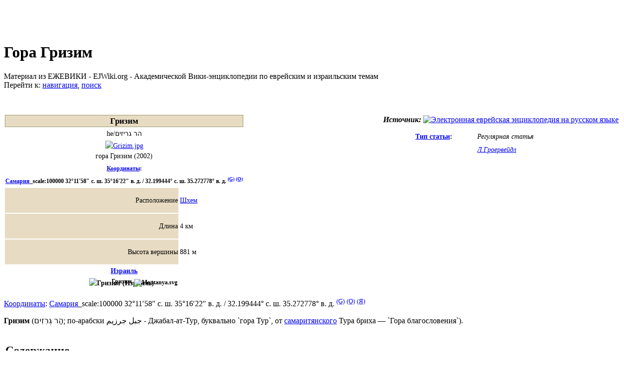

--- FILE ---
content_type: text/html; charset=UTF-8
request_url: http://wiki.ejwiki.org/wiki/%D0%93%D0%BE%D1%80%D0%B0_%D0%93%D1%80%D0%B8%D0%B7%D0%B8%D0%BC
body_size: 86880
content:
<!DOCTYPE html>
<html lang="ru" dir="ltr" class="client-nojs">
<head>
<title>Гора Гризим :: Ежевика – еврейская академическая вики-энциклопедия</title>
<meta charset="UTF-8" />
<meta name="generator" content="MediaWiki 1.21.3" />
<link rel="stylesheet" href="/w/extensions/Drafts/Drafts.css?2" />
<link rel="shortcut icon" href="/w/ejwiki.ico" />
<link rel="search" type="application/opensearchdescription+xml" href="/w/opensearch_desc.php" title="Ежевика-Энциклопедия (ru)" />
<link rel="EditURI" type="application/rsd+xml" href="http://wiki.ejwiki.org/w/api.php?action=rsd" />
<link rel="copyright" href="/wiki/MediaWiki:Copyright" />
<link rel="alternate" type="application/atom+xml" title="Ежевика-Энциклопедия — Atom-лента" href="/w/index.php?title=%D0%A1%D0%BB%D1%83%D0%B6%D0%B5%D0%B1%D0%BD%D0%B0%D1%8F:%D0%A1%D0%B2%D0%B5%D0%B6%D0%B8%D0%B5_%D0%BF%D1%80%D0%B0%D0%B2%D0%BA%D0%B8&amp;feed=atom" />
<link rel="stylesheet" href="http://wiki.ejwiki.org/w/load.php?debug=false&amp;lang=ru&amp;modules=ext.categoryTree.css%7Cext.rtlcite%7Cmediawiki.legacy.commonPrint%2Cshared%7Cskins.monobook&amp;only=styles&amp;skin=monobook&amp;*" />
<!--[if IE 6]><link rel="stylesheet" href="/w/skins/monobook/IE60Fixes.css?303" media="screen" /><![endif]-->
<!--[if IE 7]><link rel="stylesheet" href="/w/skins/monobook/IE70Fixes.css?303" media="screen" /><![endif]-->
<link rel="stylesheet" href="/w/extensions/Wikilog/style/wikilog.css?6" /><meta name="ResourceLoaderDynamicStyles" content="" />
<link rel="stylesheet" href="http://wiki.ejwiki.org/w/load.php?debug=false&amp;lang=ru&amp;modules=site&amp;only=styles&amp;skin=monobook&amp;*" />
<style>a:lang(ar),a:lang(ckb),a:lang(fa),a:lang(kk-arab),a:lang(mzn),a:lang(ps),a:lang(ur){text-decoration:none}
/* cache key: wiki:resourceloader:filter:minify-css:7:e6ed911c790850a53e148a32abb722da */</style>

<script src="http://wiki.ejwiki.org/w/load.php?debug=false&amp;lang=ru&amp;modules=startup&amp;only=scripts&amp;skin=monobook&amp;*"></script>
<script>if(window.mw){
mw.config.set({"wgCanonicalNamespace":"","wgCanonicalSpecialPageName":false,"wgNamespaceNumber":0,"wgPageName":"Гора_Гризим","wgTitle":"Гора Гризим","wgCurRevisionId":371320,"wgArticleId":32191,"wgIsArticle":true,"wgAction":"view","wgUserName":null,"wgUserGroups":["*"],"wgCategories":["Регулярные статьи","Статьи, автор которых Л.Гроервейдл","Википедия:Статьи о горах без указания параметра Тип","Статьи со ссылками на Викисклад","География Израиля","Иудея и Самария","Древние народы","Библейские места","Самаритяне","Local"],"wgBreakFrames":false,"wgPageContentLanguage":"ru","wgSeparatorTransformTable":[",	."," 	,"],"wgDigitTransformTable":["",""],"wgDefaultDateFormat":"dmy","wgMonthNames":["","январь","февраль","март","апрель","май","июнь","июль","август","сентябрь","октябрь","ноябрь","декабрь"],"wgMonthNamesShort":["","янв","фев","мар","апр","май","июн","июл","авг","сен","окт","ноя","дек"],"wgRelevantPageName":"Гора_Гризим","wgRestrictionEdit":[],"wgRestrictionMove":[],"wgWikiEditorEnabledModules":{"toolbar":true,"dialogs":true,"hidesig":true,"templateEditor":false,"templates":false,"preview":true,"previewDialog":false,"publish":false,"toc":false},"wgMFPhotoUploadEndpoint":"","wgUseFormatCookie":{"name":"mf_mobileFormat","duration":-1,"path":"/","domain":"wiki.ejwiki.org"},"wgStopMobileRedirectCookie":{"name":"stopMobileRedirect","duration":180,"domain":".ejwiki.org","path":"/"},"wgPhotoUploadAppendToDesc":null,"wgImagesDisabled":false,"wgMFMode":"stable","wgIsPageEditable":false,"wgPreferredVariant":"ru","wgCategoryTreePageCategoryOptions":"{\"mode\":20,\"hideprefix\":20,\"showcount\":true,\"namespaces\":[0,6,14]}"});
}</script><script>if(window.mw){
mw.loader.implement("user.options",function(){mw.user.options.set({"ccmeonemails":0,"cols":80,"date":"default","diffonly":0,"disablemail":0,"disablesuggest":0,"editfont":"default","editondblclick":0,"editsection":1,"editsectiononrightclick":0,"enotifminoredits":0,"enotifrevealaddr":0,"enotifusertalkpages":1,"enotifwatchlistpages":0,"extendwatchlist":0,"externaldiff":0,"externaleditor":0,"fancysig":0,"forceeditsummary":0,"gender":"unknown","hideminor":0,"hidepatrolled":0,"imagesize":2,"justify":0,"math":1,"minordefault":0,"newpageshidepatrolled":0,"nocache":0,"noconvertlink":0,"norollbackdiff":0,"numberheadings":0,"previewonfirst":0,"previewontop":1,"quickbar":5,"rcdays":7,"rclimit":50,"rememberpassword":0,"rows":25,"searchlimit":20,"showhiddencats":0,"showjumplinks":1,"shownumberswatching":1,"showtoc":1,"showtoolbar":1,"skin":"monobook","stubthreshold":0,"thumbsize":2,"underline":2,"uselivepreview":0,"usenewrc":0,"watchcreations":0,"watchdefault":0,"watchdeletion":0,"watchlistdays":3,
"watchlisthideanons":0,"watchlisthidebots":0,"watchlisthideliu":0,"watchlisthideminor":0,"watchlisthideown":0,"watchlisthidepatrolled":0,"watchmoves":0,"wllimit":250,"riched_start_disabled":true,"usebetatoolbar":1,"usebetatoolbar-cgd":1,"wikieditor-preview":1,"variant":"ru","language":"ru","searchNs0":true,"searchNs1":false,"searchNs2":false,"searchNs3":false,"searchNs4":false,"searchNs5":false,"searchNs6":false,"searchNs7":false,"searchNs8":false,"searchNs9":false,"searchNs10":false,"searchNs11":false,"searchNs12":false,"searchNs13":false,"searchNs14":false,"searchNs15":false,"searchNs102":false,"searchNs103":false});;},{},{});mw.loader.implement("user.tokens",function(){mw.user.tokens.set({"editToken":"+\\","patrolToken":false,"watchToken":false});;},{},{});
/* cache key: wiki:resourceloader:filter:minify-js:7:693c22c319012a72255e9963844ad976 */
}</script>
<script>if(window.mw){
mw.loader.load(["mediawiki.page.startup","mediawiki.legacy.wikibits","mediawiki.legacy.ajax"]);
}</script>
<script type="text/javascript">window.tamBaseUrl='/w/extensions/TreeAndMenu'</script>
<script type="text/javascript" src="/w/extensions/TreeAndMenu/dtree.js"></script>
</head>
<body class="mediawiki ltr sitedir-ltr ns-0 ns-subject page-Гора_Гризим skin-monobook action-view">
<div id="globalWrapper">
<div id="column-content"><div id="content" class="mw-body-primary" role="main">
	<a id="top"></a>
	<div id="siteNotice"><div id="localNotice" lang="ru" dir="ltr"><p><br />
</p><p><br />
</p></div></div>
	<h1 id="firstHeading" class="firstHeading" lang="ru"><span dir="auto">Гора Гризим</span></h1>
	<div id="bodyContent" class="mw-body">
		<div id="siteSub">Материал из ЕЖЕВИКИ - EJWiki.org - Академической Вики-энциклопедии по еврейским и израильским темам</div>
		<div id="contentSub"></div>
		<div class="usermessage"><!-- Вы получили <a href="/w/index.php?title=%D0%9E%D0%B1%D1%81%D1%83%D0%B6%D0%B4%D0%B5%D0%BD%D0%B8%D0%B5_%D1%83%D1%87%D0%B0%D1%81%D1%82%D0%BD%D0%B8%D0%BA%D0%B0:&amp;redirect=no" title="Обсуждение участника:"></a> (<a href="/w/index.php?title=%D0%9E%D0%B1%D1%81%D1%83%D0%B6%D0%B4%D0%B5%D0%BD%D0%B8%D0%B5_%D1%83%D1%87%D0%B0%D1%81%D1%82%D0%BD%D0%B8%D0%BA%D0%B0:&amp;diff=cur" title="Обсуждение участника:"></a>). --></div>
		<div id="jump-to-nav" class="mw-jump">Перейти к: <a href="#column-one">навигация</a>, <a href="#searchInput">поиск</a></div>
		<!-- start content -->
<div id="mw-content-text" lang="ru" dir="ltr" class="mw-content-ltr"><p>﻿</p>
<table align="right">
<tr>
<td align="right"><i><b>Источник:</b></i> <a href="http://eleven.co.il" title="Электронная еврейская энциклопедия на русском языке"><img alt="Электронная еврейская энциклопедия на русском языке" src="/w/images/f/fa/%D0%AD%D0%95%D0%AD.gif" width="88" height="31" class="thumbborder" /></a></td>
</tr>
<tr>
<td>
<table align="right" cellspacing="4" style="width: 30em; text-align: left; font-size: 88%; line-height: 1.5em;" class="headertemplate" id="headertemplate">
<tr>
<td colspan="2" style="text-align:center;" class="header_title"><b><span id="header_title_text"></span></b></td>
</tr>
<tr>
<th width="30%" style="text-align:left;"><span id="header_author_text"><a href="/wiki/%D0%92%D0%B8%D0%B4%D1%8B_%D0%B8_%D1%82%D0%B8%D0%BF%D1%8B_%D1%81%D1%82%D0%B0%D1%82%D0%B5%D0%B9_%D0%B2_%D0%95%D0%B6%D0%B5%D0%B2%D0%B8%D0%BA%D0%B5" title="Виды и типы статей в Ежевике">Тип статьи</a>:</span></th>
<td width="70%"><i>Регулярная статья</i></td>
</tr>
<tr>
<th width="30%" style="text-align:left;"><span id="header_author_text"></span></th>
<td width="70%"><i><a href="/wiki/%D0%9B.%D0%93%D1%80%D0%BE%D0%B5%D1%80%D0%B2%D0%B5%D0%B9%D0%B4%D0%BB" title="Л.Гроервейдл" class="mw-redirect">Л.Гроервейдл</a></i></td>
</tr>
<tr>
<td></td>
<td align="right" valign="top" width="70%">
<div style="text-align:right"></div>
</td>
</tr>
<tr>
<td></td>
<td width="70%">
<div style="text-align:right"></div>
</td>
</tr>
</table>
</td>
</tr>
</table>
<table class="infobox" cellspacing="2" style="width: 22em; text-align: left; font-size: 88%; line-height: 1.5em;">
<tr>
<td colspan="2" class="" style="text-align:center; font-size: 125%; font-weight: bold; font-size:larger; font-weight:bold; background:#e7dcc3; border:1px solid #999966;">Гризим</td>
</tr>
<tr>
<td colspan="2" class="" style="text-align:center; font-style: oblique; font-style:normal">he/הר גריזים</td>
</tr>
<tr>
<td colspan="2" class="" style="text-align:center;"><a href="/wiki/%D0%A4%D0%B0%D0%B9%D0%BB:Grizim.jpg" class="image"><img alt="Grizim.jpg" src="/w/images/thumb/d/de/Grizim.jpg/250px-Grizim.jpg" width="250" height="136" srcset="/w/images/thumb/d/de/Grizim.jpg/375px-Grizim.jpg 1.5x, /w/images/thumb/d/de/Grizim.jpg/500px-Grizim.jpg 2x" /></a><br />
<span style="">гора Гризим (2002)</span></td>
</tr>
<tr>
<th colspan="2" style="text-align:center; text-align:center;"><small><a href="/wiki/%D0%93%D0%B5%D0%BE%D0%B3%D1%80%D0%B0%D1%84%D0%B8%D1%87%D0%B5%D1%81%D0%BA%D0%B8%D0%B5_%D0%BA%D0%BE%D0%BE%D1%80%D0%B4%D0%B8%D0%BD%D0%B0%D1%82%D1%8B" title="Географические координаты">Координаты</a>: <span style="white-space: nowrap;"><span style="display:none" class="geo"><span class="latitude">32.199444</span>, <span class="longitude">35.272778</span></span><span class="coordinates plainlinksneverexpand"><a class="external text" href="http://toolserver.org/~geohack/geohack.php?language=ru&amp;pagename=%D0%93%D0%BE%D1%80%D0%B0_%D0%93%D1%80%D0%B8%D0%B7%D0%B8%D0%BC&amp;params=32.199444454444_N_35.272777787778_E_type:mountain_region:"></a><a href="/wiki/%D0%A1%D0%B0%D0%BC%D0%B0%D1%80%D0%B8%D1%8F" title="Самария">Самария</a>_scale:100000 <span class="geo-geo-dms" title="Различные карты и схемы для этого места"><span class="geo-dms"><span class="geo-lat">32°11′58″ с.&#160;ш.</span> <span class="geo-lon">35°16′22″ в.&#160;д.</span></span><span class="geo-multi-punct">﻿ / ﻿</span><span class="geo-dec"><span class="geo-lat">32.199444° с.&#160;ш.</span> <span class="geo-lon">35.272778° в.&#160;д.</span></span></span>&#160;<sup class="geo-google noprint" title="Это место на Картах Google"><a class="external text" href="http://maps.google.com/maps?ll=32.199444454444,35.272777787778&amp;q=32.199444454444,35.272777787778&amp;spn=0.1,0.1&amp;t=k&amp;hl=ru">(G)</a></sup>&#160;<sup class="geo-osm noprint" title="Это место на карте OpenStreetMap"><a class="external text" href="http://www.openstreetmap.org/index.html?lat=32.199444454444&amp;lon=35.272777787778&amp;zoom=36.670333700037">(O)</a></sup></span></span></small></th>
</tr>
<tr>
<th style="background:#e7dcc3; font-weight:normal; text-align:right;">Расположение</th>
<td class="" style="">
<p><a href="/wiki/%D0%A8%D1%85%D0%B5%D0%BC" title="Шхем">Шхем</a></p>
</td>
</tr>
<tr>
<th style="background:#e7dcc3; font-weight:normal; text-align:right;">Длина</th>
<td class="" style="">
<p>4 км</p>
</td>
</tr>
<tr>
<th style="background:#e7dcc3; font-weight:normal; text-align:right;">Высота вершины</th>
<td class="" style="">
<p>881 м</p>
</td>
</tr>
<tr>
<th colspan="2" style="text-align:center; text-align:center;"><a href="/wiki/%D0%98%D0%B7%D1%80%D0%B0%D0%B8%D0%BB%D1%8C" title="Израиль">Израиль</a></th>
</tr>
<tr>
<th colspan="2" style="text-align:center; text-align:center;">
<div class="location-map" style="width:290px;&#160;;;margin:0 auto">
<div class="">
<div class="thumbimage" style="width:280px;position:relative;&#160;;"><img alt="Гризим (Израиль)" src="/w/images/thumb/7/7c/Israel_relief_location_map.jpg/280px-Israel_relief_location_map.jpg" width="280" height="520" srcset="/w/images/7/7c/Israel_relief_location_map.jpg 1.5x, /w/images/7/7c/Israel_relief_location_map.jpg 2x" />
<div style="font-size:88%;line-height:1.2em;position:absolute;z-index:2;left:60.491452991462%;top:30.965608465619%">
<div style="position:relative;float:left;left:-4px;top:-4px;"><img alt="Montanya.svg" src="/w/images/thumb/3/33/Montanya.svg/9px-Montanya.svg.png" width="9" height="8" srcset="/w/images/thumb/3/33/Montanya.svg/14px-Montanya.svg.png 1.5x, /w/images/thumb/3/33/Montanya.svg/18px-Montanya.svg.png 2x" /></div>
<div style="position:absolute;width:156px;top:-0.5em;text-align:right;left:-162.5px"><span style="background:;padding:0 2px">Гризим</span></div>
</div>
</div>
</div>
</div>
</th>
</tr>
</table>
<p><span id="coordinates" class="plainlinksneverexpand"><a href="/wiki/%D0%93%D0%B5%D0%BE%D0%B3%D1%80%D0%B0%D1%84%D0%B8%D1%87%D0%B5%D1%81%D0%BA%D0%B8%D0%B5_%D0%BA%D0%BE%D0%BE%D1%80%D0%B4%D0%B8%D0%BD%D0%B0%D1%82%D1%8B" title="Географические координаты">Координаты</a>: <a class="external text" href="http://toolserver.org/~geohack/geohack.php?language=ru&amp;pagename=%D0%93%D0%BE%D1%80%D0%B0_%D0%93%D1%80%D0%B8%D0%B7%D0%B8%D0%BC&amp;params=32.199444454444_N_35.272777787778_E_type:mountain(881)_region:"></a><a href="/wiki/%D0%A1%D0%B0%D0%BC%D0%B0%D1%80%D0%B8%D1%8F" title="Самария">Самария</a>_scale:100000 <span class="geo-geo-dms" title="Различные карты и схемы для этого места"><span class="geo-dms"><span class="geo-lat">32°11′58″ с.&#160;ш.</span> <span class="geo-lon">35°16′22″ в.&#160;д.</span></span><span class="geo-multi-punct">﻿ / ﻿</span><span class="geo-dec"><span class="geo-lat">32.199444° с.&#160;ш.</span> <span class="geo-lon">35.272778° в.&#160;д.</span></span></span>&#160;<sup class="geo-google noprint" title="Это место на Картах Google"><a class="external text" href="http://maps.google.com/maps?ll=32.199444454444,35.272777787778&amp;q=32.199444454444,35.272777787778&amp;spn=0.1,0.1&amp;t=k&amp;hl=ru">(G)</a></sup>&#160;<sup class="geo-osm noprint" title="Это место на карте OpenStreetMap"><a class="external text" href="http://www.openstreetmap.org/index.html?lat=32.199444454444&amp;lon=35.272777787778&amp;zoom=36.670333700037">(O)</a></sup>&#160;<sup class="geo-yandex noprint" title="Это место на Яндекс.Картах"><a class="external text" href="http://maps.yandex.ru/?ll=35.272777787778,32.199444454444&amp;spn=0.1,0.1">(Я)</a></sup></span><span style="display:none" class="geo"><span class="latitude">32.199444</span>, <span class="longitude">35.272778</span></span></p>
<p><b>Гризим</b> (הַר גְּרִזִים; по-арабски جبل جرزيم - Джабал-ат-Тур, буквально `гора Тур`, от <a href="/wiki/%D0%A1%D0%B0%D0%BC%D0%B0%D1%80%D0%B8%D1%82%D1%8F%D0%BD%D0%B5" title="Самаритяне">самаритянского</a> Тура бриха — `Гора благословения`).</p>
<table id="toc" class="toc">
<tr>
<td>
<div id="toctitle">
<h2>Содержание</h2>
</div>
<ul>
<li class="toclevel-1 tocsection-1"><a href="#.D0.9E.D0.B1.D1.89.D0.B8.D0.B5_.D1.81.D0.B2.D0.B5.D0.B4.D0.B5.D0.BD.D0.B8.D1.8F"><span class="tocnumber">1</span> <span class="toctext">Общие сведения</span></a></li>
<li class="toclevel-1 tocsection-2"><a href="#.D0.93.D1.80.D0.B8.D0.B7.D0.B8.D0.BC_.D0.B2_.D0.A2.D0.B0.D0.9D.D0.B0.D0.A5.D0.B5"><span class="tocnumber">2</span> <span class="toctext">Гризим в ТаНаХе</span></a></li>
<li class="toclevel-1 tocsection-3"><a href="#.D0.93.D0.B5.D0.BE.D0.B3.D1.80.D0.B0.D1.84.D0.B8.D1.87.D0.B5.D1.81.D0.BA.D0.B0.D1.8F_.D0.BF.D1.80.D0.BE.D0.B1.D0.BB.D0.B5.D0.BC.D0.B0_.D0.B2_.D0.A2.D0.B0.D0.BB.D0.BC.D1.83.D0.B4.D0.B5"><span class="tocnumber">3</span> <span class="toctext">Географическая проблема в Талмуде</span></a></li>
<li class="toclevel-1 tocsection-4"><a href="#.D0.98.D1.81.D1.82.D0.BE.D1.80.D0.B8.D1.8F_.D0.93.D1.80.D0.B8.D0.B7.D0.B8.D0.BC"><span class="tocnumber">4</span> <span class="toctext">История Гризим</span></a></li>
<li class="toclevel-1 tocsection-5"><a href="#.D0.93.D1.80.D0.B8.D0.B7.D0.B8.D0.BC_.D0.B2_.D0.BD.D0.B0.D1.88.D0.B5_.D0.B2.D1.80.D0.B5.D0.BC.D1.8F"><span class="tocnumber">5</span> <span class="toctext">Гризим в наше время</span></a></li>
<li class="toclevel-1 tocsection-6"><a href="#.D0.90.D1.80.D1.85.D0.B5.D0.BE.D0.BB.D0.BE.D0.B3.D0.B8.D1.87.D0.B5.D1.81.D0.BA.D0.B8.D0.B5_.D1.80.D0.B0.D1.81.D0.BA.D0.BE.D0.BF.D0.BA.D0.B8_.D1.80.D1.8F.D0.B4.D0.BE.D0.BC_.D1.81_.D0.BF.D0.BE.D1.81.D1.91.D0.BB.D0.BA.D0.BE.D0.BC"><span class="tocnumber">6</span> <span class="toctext">Археологические раскопки рядом с посёлком</span></a></li>
<li class="toclevel-1 tocsection-7"><a href="#.D0.A1.D0.BC._.D1.82.D0.B0.D0.BA.D0.B6.D0.B5"><span class="tocnumber">7</span> <span class="toctext">См. также</span></a></li>
<li class="toclevel-1 tocsection-8"><a href="#.D0.9F.D1.80.D0.B8.D0.BC.D0.B5.D1.87.D0.B0.D0.BD.D0.B8.D1.8F"><span class="tocnumber">8</span> <span class="toctext">Примечания</span></a></li>
<li class="toclevel-1 tocsection-9"><a href="#.D0.98.D1.81.D1.82.D0.BE.D1.87.D0.BD.D0.B8.D0.BA.D0.B8_.D0.B8_.D1.81.D1.81.D1.8B.D0.BB.D0.BA.D0.B8"><span class="tocnumber">9</span> <span class="toctext">Источники и ссылки</span></a></li>
<li class="toclevel-1 tocsection-10"><a href="#.D0.93.D0.B0.D0.BB.D0.B5.D1.80.D0.B5.D1.8F"><span class="tocnumber">10</span> <span class="toctext">Галерея</span></a></li>
</ul>
</td>
</tr>
</table>
<h2> <span class="mw-headline" id=".D0.9E.D0.B1.D1.89.D0.B8.D0.B5_.D1.81.D0.B2.D0.B5.D0.B4.D0.B5.D0.BD.D0.B8.D1.8F">Общие сведения</span></h2>
<p>Гризим - одна из двух самых высоких гор в <a href="/wiki/%D0%A1%D0%B0%D0%BC%D0%B0%D1%80%D0%B8%D1%8F" title="Самария">Самарии</a> (881 м над уровнем моря), подступающая с юга к <a href="/wiki/%D0%A8%D1%85%D0%B5%D0%BC" title="Шхем">Шхему</a> Она возвышается на 450 м над окружающей местностью. Рядом с ней — <a href="/wiki/%D0%93%D0%BE%D1%80%D0%B0_%D0%AD%D0%B9%D0%B2%D0%B0%D0%BB%D1%8C" title="Гора Эйваль">гора Эйваль</a>, севернее <a href="/wiki/%D0%A8%D1%85%D0%B5%D0%BC" title="Шхем">Шхема</a>, высота 940 м.</p>
<p>Для <a href="/wiki/%D0%A1%D0%B0%D0%BC%D0%B0%D1%80%D0%B8%D1%82%D1%8F%D0%BD%D0%B5" title="Самаритяне">самаритян</a> Гризим самое священное место в <a href="/wiki/%D0%AD%D1%80%D0%B5%D1%86-%D0%98%D1%81%D1%80%D0%B0%D1%8D%D0%BB%D1%8C" title="Эрец-Исраэль" class="mw-redirect">Эрец-Исраэль</a>.</p>
<h2> <span class="mw-headline" id=".D0.93.D1.80.D0.B8.D0.B7.D0.B8.D0.BC_.D0.B2_.D0.A2.D0.B0.D0.9D.D0.B0.D0.A5.D0.B5">Гризим в <a href="/wiki/%D0%A2%D0%B0%D0%9D%D0%B0%D0%A5" title="ТаНаХ" class="mw-redirect">ТаНаХе</a></span></h2>
<p>Возможно, название горы связано с понятием «быть отрезанным, отделенным» <a href="/wiki/%D0%92%D1%82%D0%BE%D1%80%D0%BE%D0%B7%D0%B0%D0%BA%D0%BE%D0%BD%D0%B8%D0%B5" title="Второзаконие" class="mw-redirect">Втор.</a><a href="http://ru.wikisource.org/wiki/%D0%92%D1%82%D0%BE%D1%80%D0%BE%D0%B7%D0%B0%D0%BA%D0%BE%D0%BD%D0%B8%D0%B5#11:29" class="extiw" title="s:Второзаконие">11:29</a>, <a href="/wiki/%D0%9A%D0%BD%D0%B8%D0%B3%D0%B0_%D0%98%D0%B8%D1%81%D1%83%D1%81%D0%B0_%D0%9D%D0%B0%D0%B2%D0%B8%D0%BD%D0%B0" title="Книга Иисуса Навина" class="mw-redirect">Нав.</a><a href="http://ru.wikisource.org/wiki/%D0%9A%D0%BD%D0%B8%D0%B3%D0%B0_%D0%98%D0%B8%D1%81%D1%83%D1%81%D0%B0_%D0%9D%D0%B0%D0%B2%D0%B8%D0%BD%D0%B0#8:33" class="extiw" title="s:Книга Иисуса Навина">8:33</a>, <a href="/wiki/%D0%9A%D0%BD%D0%B8%D0%B3%D0%B0_%D0%A1%D1%83%D0%B4%D0%B5%D0%B9_%D0%98%D0%B7%D1%80%D0%B0%D0%B8%D0%BB%D0%B5%D0%B2%D1%8B%D1%85" title="Книга Судей Израилевых" class="mw-redirect">Суд.</a><a href="http://ru.wikisource.org/wiki/%D0%9A%D0%BD%D0%B8%D0%B3%D0%B0_%D0%A1%D1%83%D0%B4%D0%B5%D0%B9_%D0%98%D0%B7%D1%80%D0%B0%D0%B8%D0%BB%D0%B5%D0%B2%D1%8B%D1%85#9:7" class="extiw" title="s:Книга Судей Израилевых">9:7</a>, <a href="/wiki/%D0%92%D1%82%D0%BE%D1%80%D0%B0%D1%8F_%D0%BA%D0%BD%D0%B8%D0%B3%D0%B0_%D0%9C%D0%B0%D0%BA%D0%BA%D0%B0%D0%B2%D0%B5%D0%B9%D1%81%D0%BA%D0%B0%D1%8F" title="Вторая книга Маккавейская">2Мак.</a><a href="http://ru.wikisource.org/wiki/%D0%92%D1%82%D0%BE%D1%80%D0%B0%D1%8F_%D0%BA%D0%BD%D0%B8%D0%B3%D0%B0_%D0%9C%D0%B0%D0%BA%D0%BA%D0%B0%D0%B2%D0%B5%D0%B9%D1%81%D0%BA%D0%B0%D1%8F#6:2" class="extiw" title="s:Вторая книга Маккавейская">6:2</a>).</p>
<p>Согласно <a href="/wiki/%D0%91%D0%B8%D0%B1%D0%BB%D0%B8%D1%8F" title="Библия" class="mw-redirect">Библии</a> (Втор. 11:29, 27:2–5 и 12,13), <a href="/wiki/%D0%9C%D0%BE%D1%88%D0%B5" title="Моше">Моше</a> завещал поставить после перехода через реку <a href="/wiki/%D0%98%D0%BE%D1%80%D0%B4%D0%B0%D0%BD" title="Иордан" class="mw-redirect">Иордан</a> большие камни, обмазанные известью, на <a href="/wiki/%D0%93%D0%BE%D1%80%D0%B0_%D0%AD%D0%B9%D0%B2%D0%B0%D0%BB%D1%8C" title="Гора Эйваль">горе Эйваль</a> и написать на них «все слова Закона» (<a href="/wiki/%D0%92%D1%82%D0%BE%D1%80%D0%BE%D0%B7%D0%B0%D0%BA%D0%BE%D0%BD%D0%B8%D0%B5" title="Второзаконие" class="mw-redirect">Втор.</a><a href="http://ru.wikisource.org/wiki/%D0%92%D1%82%D0%BE%D1%80%D0%BE%D0%B7%D0%B0%D0%BA%D0%BE%D0%BD%D0%B8%D0%B5#27:2" class="extiw" title="s:Второзаконие">27:2—8</a>), там же устроить <a href="/wiki/%D0%96%D0%B5%D1%80%D1%82%D0%B2%D0%B5%D0%BD%D0%BD%D0%B8%D0%BA" title="Жертвенник">жертвенник</a>, а затем шести коленам Израиля (<a href="/wiki/%D0%A8%D0%B8%D0%BC%D0%BE%D0%BD_(%D1%81%D1%8B%D0%BD_%D0%AF%D0%B0%D0%BA%D0%BE%D0%B2%D0%B0),_%D0%BE%D0%B4%D0%BD%D0%BE_%D0%B8%D0%B7_%D0%BA%D0%BE%D0%BB%D0%B5%D0%BD_%D0%B5%D0%B2%D1%80%D0%B5%D0%B9%D1%81%D0%BA%D0%BE%D0%B3%D0%BE_%D0%BD%D0%B0%D1%80%D0%BE%D0%B4%D0%B0" title="Шимон (сын Яакова), одно из колен еврейского народа">Шимъон</a>, <a href="/wiki/%D0%9B%D0%B5%D0%B2%D0%B8" title="Леви" class="mw-redirect">Леви</a>, <a href="/wiki/%D0%98%D0%B5h%D1%83%D0%B4%D0%B0" title="Иеhуда" class="mw-redirect">Иеhуда</a>, <a href="/wiki/%D0%98%D1%81%D1%81%D0%B0%D1%85%D0%B0%D1%80" title="Иссахар" class="mw-redirect">Иссахар</a>, <a href="/wiki/%D0%92%D0%B5%D0%BD%D0%B8%D0%B0%D0%BC%D0%B8%D0%BD" title="Вениамин" class="mw-redirect">Биньямин</a>) с горы Гризим произносить благословения народу, а остальным шести с <a href="/wiki/%D0%93%D0%BE%D1%80%D0%B0_%D0%AD%D0%B9%D0%B2%D0%B0%D0%BB%D1%8C" title="Гора Эйваль">горы Эйвал</a> — проклятия нарушителям заповедей.</p>
<table style="margin:auto; border-collapse:collapse; background-color:transparent; border-style:none;">
<tr>
<td style="width:30px; vertical-align:top; padding-right:10px;"><img alt="«" src="/w/images/thumb/4/44/Aquote1.png/30px-Aquote1.png" width="30" height="23" srcset="/w/images/4/44/Aquote1.png 1.5x, /w/images/4/44/Aquote1.png 2x" /></td>
<td><span style="font-style:italic"><cite>29. И будет: когда приведет тебя Господь, Б-г твой, на землю, на которую ты вступаешь для овладения ею, то дай благословение к горе Гpизим, а проклятие к горе Эйваль. 30. Вот они за Ярденом, в отдалении, к заходу солнца, на земле кнаани, обитающего в степи, против Гильгала, у дубрав Морэ.(Втор. 11: 29-30)<sup id="cite_ref-1" class="reference"><a href="#cite_note-1">[1]</a></sup></cite></span></td>
<td style="width:30px; vertical-align:bottom; padding-left:10px;"><img alt="»" src="/w/images/thumb/4/49/Aquote2.png/30px-Aquote2.png" width="30" height="23" srcset="/w/images/4/49/Aquote2.png 1.5x, /w/images/4/49/Aquote2.png 2x" /></td>
</tr>
</table>
<p>Это завещание исполнил <a href="/wiki/%D0%99%D0%B5h%D0%BE%D1%88%D1%83%D0%B0_%D0%B1%D0%B8%D0%BD_%D0%9D%D1%83%D0%BD" title="Йеhошуа бин Нун" class="mw-redirect">Йеhошуа бин Нун</a> (ИбН. 8:30–35).</p>
<table style="margin:auto; border-collapse:collapse; background-color:transparent; border-style:none;">
<tr>
<td style="width:30px; vertical-align:top; padding-right:10px;"><img alt="«" src="/w/images/thumb/4/44/Aquote1.png/30px-Aquote1.png" width="30" height="23" srcset="/w/images/4/44/Aquote1.png 1.5x, /w/images/4/44/Aquote1.png 2x" /></td>
<td><span style="font-style:italic"><cite>(30) Тогда устроил Йеhошуа жертвенник Г-споду, Б-гу Исраэля, на горе Эйваль, (31) Как заповедал Моше, раб Г-сподень, сынам Исраэля, согласно написанному в книге Торат Моше, – жертвенник из камней цельных, на которые не поднимали железа; и принесли на нем всесожжение Г-споду, и принесли жертвы мирные.<br />
(32) И написал он там на камнях Мишнэй Тора (список с закона) Моше, который написал он пред сынами Исраэля. (33) А весь Исраэль, и старейшины его, и надсмотрщики, и судьи его стали с той и с другой стороны ковчега против священников-левитов, носящих ковчег завета Г-сподня, и пришелец, и коренной житель – половина их против горы Гризим, а другая половина их против горы Эйваль, – как повелел Моше, раб Г-сподень, чтобы прежде (всего) благословить народ.<br />
(34) А затем прочитал он все слова Торы, благословение и проклятие, все, как написано в книге Торы. (ИбН. 8)<sup id="cite_ref-2" class="reference"><a href="#cite_note-2">[2]</a></sup></cite></span></td>
<td style="width:30px; vertical-align:bottom; padding-left:10px;"><img alt="»" src="/w/images/thumb/4/49/Aquote2.png/30px-Aquote2.png" width="30" height="23" srcset="/w/images/4/49/Aquote2.png 1.5x, /w/images/4/49/Aquote2.png 2x" /></td>
</tr>
</table>
<p><a href="/wiki/%D0%9A%D0%BE%D0%B2%D1%87%D0%B5%D0%B3_%D0%97%D0%B0%D0%B2%D0%B5%D1%82%D0%B0" title="Ковчег Завета" class="mw-redirect">Ковчег Завета</a>, окруженный священниками и <a href="/wiki/%D0%9B%D0%B5%D0%B2%D0%B8%D1%82%D1%8B" title="Левиты">левитами</a>, находился при этом обряде, по-видимому, между двумя горами.</p>
<p>В самаритянском варианте <a href="/wiki/%D0%A2%D0%BE%D1%80%D0%B0" title="Тора" class="mw-redirect">Торы</a> написано, что жертвенник был не на <a href="/wiki/%D0%93%D0%BE%D1%80%D0%B0_%D0%AD%D0%B9%D0%B2%D0%B0%D0%BB%D1%8C" title="Гора Эйваль">Эйваль</a>, а на Гризим.</p>
<p>Впоследствии исторический древний <a href="/wiki/%D0%A8%D1%85%D0%B5%D0%BC" title="Шхем">Шхем</a> был построен в долине между этими двумя горами. Территория, на которой находятся горы, входила в удел <a href="/wiki/%D0%AD%D1%84%D1%80%D0%B0%D0%B8%D0%BC" title="Эфраим" class="mw-redirect">Эфраима</a>.</p>
<h2> <span class="mw-headline" id=".D0.93.D0.B5.D0.BE.D0.B3.D1.80.D0.B0.D1.84.D0.B8.D1.87.D0.B5.D1.81.D0.BA.D0.B0.D1.8F_.D0.BF.D1.80.D0.BE.D0.B1.D0.BB.D0.B5.D0.BC.D0.B0_.D0.B2_.D0.A2.D0.B0.D0.BB.D0.BC.D1.83.D0.B4.D0.B5">Географическая проблема в Талмуде</span></h2>
<table style="margin:auto; border-collapse:collapse; background-color:transparent; border-style:none;">
<tr>
<td style="width:30px; vertical-align:top; padding-right:10px;"><img alt="«" src="/w/images/thumb/4/44/Aquote1.png/30px-Aquote1.png" width="30" height="23" srcset="/w/images/4/44/Aquote1.png 1.5x, /w/images/4/44/Aquote1.png 2x" /></td>
<td><span style="font-style:italic"><cite>И прошел Аврам по земле до места Шхема, до Элон-Море, а кнаани (был) тогда на земле. (Быт 12:06)<sup id="cite_ref-3" class="reference"><a href="#cite_note-3">[3]</a></sup></cite></span></td>
<td style="width:30px; vertical-align:bottom; padding-left:10px;"><img alt="»" src="/w/images/thumb/4/49/Aquote2.png/30px-Aquote2.png" width="30" height="23" srcset="/w/images/4/49/Aquote2.png 1.5x, /w/images/4/49/Aquote2.png 2x" /></td>
</tr>
</table>
<table style="margin:auto; border-collapse:collapse; background-color:transparent; border-style:none;">
<tr>
<td style="width:30px; vertical-align:top; padding-right:10px;"><img alt="«" src="/w/images/thumb/4/44/Aquote1.png/30px-Aquote1.png" width="30" height="23" srcset="/w/images/4/44/Aquote1.png 1.5x, /w/images/4/44/Aquote1.png 2x" /></td>
<td><span style="font-style:italic"><cite>(7) И как сообщили (это) Йотаму, пошел он и стал на вершине горы Гризим, и, возвысив голос свой, закричал им: послушайте меня, жители Шхема, и послушает вас Б-г! (Судей 9:07)<sup id="cite_ref-4" class="reference"><a href="#cite_note-4">[4]</a></sup></cite></span></td>
<td style="width:30px; vertical-align:bottom; padding-left:10px;"><img alt="»" src="/w/images/thumb/4/49/Aquote2.png/30px-Aquote2.png" width="30" height="23" srcset="/w/images/4/49/Aquote2.png 1.5x, /w/images/4/49/Aquote2.png 2x" /></td>
</tr>
</table>
<p>Идентификация двух гор становится ясна в <a href="/wiki/%D0%A2%D0%90%D0%9D%D0%90%D0%A5" title="ТАНАХ" class="mw-redirect">ТАНАХе</a> (Втор. 11:29-30; Быт 12:06; Судей 9:07), и сохранялась во всех источниках (Сота. 7:05&#160;; Йос., Aнт, 4:305; 11:340) до современности.</p>
<p>В результате неясных топографических идентификации в книге Второзаконие 11:30 (см. выше) и, видимо, в результате спора с <a href="/wiki/%D0%A1%D0%B0%D0%BC%D0%B0%D1%80%D0%B8%D1%82%D1%8F%D0%BD%D0%B5" title="Самаритяне">самаритянами</a>, в <a href="/wiki/%D0%A2%D0%B0%D0%BB%D0%BC%D1%83%D0%B4" title="Талмуд">Талмуде</a> появилась другая традиция, приписываемая рабби Элиэзеру. Она отождествляет две горы с двумя курганами, возведёнными народом Израиля вблизи Гальгала, а не с двумя горами в Шхеме (Иерусалимский Талмуд, Сота 1:03, 21с;. Вавилонский Талмуд, Сота 33б).</p>
<p>По-видимому, в Библии не имелось в виду, что эти две горы расположены на равнине вблизи Гальгала, а просто давалось общее направление для того, чтобы различать эту равнину и равнину, связанную с Аморейскими холмами (Втор. 1:1, 4:49). Может быть, "по дороге солнечного заката" указывает область к западу от дороги, которая проходит через северные равнины (из <a href="/wiki/%D0%98%D0%B5%D1%80%D0%B8%D1%85%D0%BE%D0%BD" title="Иерихон">Иерихона</a> в <a href="/wiki/%D0%91%D0%B5%D0%B9%D1%82-%D0%A8%D0%B5%D0%B0%D0%BD" title="Бейт-Шеан" class="mw-redirect">Бейт-Шеан</a>).</p>
<h2> <span class="mw-headline" id=".D0.98.D1.81.D1.82.D0.BE.D1.80.D0.B8.D1.8F_.D0.93.D1.80.D0.B8.D0.B7.D0.B8.D0.BC">История Гризим</span></h2>
<div class="thumb tright">
<div class="thumbinner" style="width:150px;"><a href="/wiki/%D0%A4%D0%B0%D0%B9%D0%BB:%D0%A2%D0%B0%D0%B1%D0%BB%D0%B8%D1%87%D0%BA%D0%B0%D0%A1%D0%93%D0%BE%D1%80%D1%8B%D0%93%D1%80%D0%B8%D0%B7%D0%B8%D0%BC.JPG" class="image"><img alt="" src="/w/images/8/82/%D0%A2%D0%B0%D0%B1%D0%BB%D0%B8%D1%87%D0%BA%D0%B0%D0%A1%D0%93%D0%BE%D1%80%D1%8B%D0%93%D1%80%D0%B8%D0%B7%D0%B8%D0%BC.JPG" width="148" height="204" class="thumbimage" /></a>
<div class="thumbcaption">
<div class="magnify"><a href="/wiki/%D0%A4%D0%B0%D0%B9%D0%BB:%D0%A2%D0%B0%D0%B1%D0%BB%D0%B8%D1%87%D0%BA%D0%B0%D0%A1%D0%93%D0%BE%D1%80%D1%8B%D0%93%D1%80%D0%B8%D0%B7%D0%B8%D0%BC.JPG" class="internal" title="Увеличить"><img src="/w/skins/common/images/magnify-clip.png" width="15" height="11" alt="" /></a></div>
Табличка с древней надписью с горы Гризим.</div>
</div>
</div>
<p>После возвращения жителей <a href="/wiki/%D0%98%D1%83%D0%B4%D0%B5%D0%B9%D1%81%D0%BA%D0%BE%D0%B5_%D1%86%D0%B0%D1%80%D1%81%D1%82%D0%B2%D0%BE" title="Иудейское царство">Иудейского царства</a> из <a href="/wiki/%D0%92%D0%B0%D0%B2%D0%B8%D0%BB%D0%BE%D0%BD%D1%81%D0%BA%D0%BE%D0%B5_%D0%BF%D0%BB%D0%B5%D0%BD%D0%B5%D0%BD%D0%B8%D0%B5" title="Вавилонское пленение" class="mw-redirect">вавилонского плена</a> самаритяне, отвергнутые вождями вернувшихся (Эз. 4:1–3; Нех. 2:19, 20), объявили Гризим более священным местом, чем <a href="/wiki/%D0%98%D0%B5%D1%80%D1%83%D1%81%D0%B0%D0%BB%D0%B8%D0%BC" title="Иерусалим">Иерусалим</a>.</p>
<p>По их утверждениям, на горе Гризим совершилась <a href="/wiki/%D0%90%D0%BA%D0%B5%D0%B4%D0%B0" title="Акеда" class="mw-redirect">акеда</a>; Гризим и есть Бейт-Эль, где Господь заключил союз с <a href="/wiki/%D0%AF%D0%B0%D0%BA%D0%BE%D0%B2" title="Яаков" class="mw-redirect">Яаковом</a>, и она же — <a href="/wiki/%D0%9C%D0%BE%D1%80%D0%B8%D1%8F" title="Мория" class="mw-redirect">Мория</a>; жертвенник Моше завещал устроить не на горе Эйвал, а на Гризим. В своем тексте Пятикнижия самаритяне слово «гора» в нескольких стихах (например, в Исх. 20:15 и Втор. 5:19, 20) заменили на Гризим, а выражение «место, которое изберет Господь» (то есть место, которое Бог назначит для принесения ему жертв после завоевания <a href="/wiki/%D0%A5%D0%B0%D0%BD%D0%B0%D0%B0%D0%BD" title="Ханаан">Ханаана</a>, см. Втор. 12:5, 11 и далее) — словами «место, которое избрал Господь», имея в виду Гризим.</p>
<p>В противовес <a href="/wiki/%D0%A5%D1%80%D0%B0%D0%BC" title="Храм" class="mw-redirect">Иерусалимскому храму</a> в конце V в. до н. э. самаритяне построили собственный на Гризим, причём наняли служить в нём часть персонала <a href="/wiki/%D0%A5%D1%80%D0%B0%D0%BC" title="Храм" class="mw-redirect">Иерусалимского храма</a>.<sup id="cite_ref-5" class="reference"><a href="#cite_note-5">[5]</a></sup> <a href="/wiki/%D0%90%D0%BD%D1%82%D0%B8%D0%BE%D1%85_IV_%D0%AD%D0%BF%D0%B8%D1%84%D0%B0%D0%BD" title="Антиох IV Эпифан" class="mw-redirect">Антиох IV Эпифан</a> после 167 г. до н. э. превратил его в храм Зевса, а в 129 г. до н. э. он был разрушен <a href="/wiki/%D0%93%D0%B8%D1%80%D0%BA%D0%B0%D0%BD_I_%D0%98%D0%BE%D1%85%D0%B0%D0%BD%D0%B0%D0%BD" title="Гиркан I Иоханан" class="mw-redirect">Гирканом I Иохананом</a> (сохранились следы лестниц на западном склоне Гризим).</p>
<div class="thumb tright">
<div class="thumbinner" style="width:252px;"><a href="/wiki/%D0%A4%D0%B0%D0%B9%D0%BB:%D0%A1%D0%B0%D0%BC%D0%A5%D1%80%D0%B0%D0%BC%D0%93%D1%80%D0%B8%D0%B7%D0%B8%D0%BC.JPG" class="image"><img alt="" src="/w/images/thumb/2/24/%D0%A1%D0%B0%D0%BC%D0%A5%D1%80%D0%B0%D0%BC%D0%93%D1%80%D0%B8%D0%B7%D0%B8%D0%BC.JPG/250px-%D0%A1%D0%B0%D0%BC%D0%A5%D1%80%D0%B0%D0%BC%D0%93%D1%80%D0%B8%D0%B7%D0%B8%D0%BC.JPG" width="250" height="167" class="thumbimage" srcset="/w/images/thumb/2/24/%D0%A1%D0%B0%D0%BC%D0%A5%D1%80%D0%B0%D0%BC%D0%93%D1%80%D0%B8%D0%B7%D0%B8%D0%BC.JPG/375px-%D0%A1%D0%B0%D0%BC%D0%A5%D1%80%D0%B0%D0%BC%D0%93%D1%80%D0%B8%D0%B7%D0%B8%D0%BC.JPG 1.5x, /w/images/thumb/2/24/%D0%A1%D0%B0%D0%BC%D0%A5%D1%80%D0%B0%D0%BC%D0%93%D1%80%D0%B8%D0%B7%D0%B8%D0%BC.JPG/500px-%D0%A1%D0%B0%D0%BC%D0%A5%D1%80%D0%B0%D0%BC%D0%93%D1%80%D0%B8%D0%B7%D0%B8%D0%BC.JPG 2x" /></a>
<div class="thumbcaption">
<div class="magnify"><a href="/wiki/%D0%A4%D0%B0%D0%B9%D0%BB:%D0%A1%D0%B0%D0%BC%D0%A5%D1%80%D0%B0%D0%BC%D0%93%D1%80%D0%B8%D0%B7%D0%B8%D0%BC.JPG" class="internal" title="Увеличить"><img src="/w/skins/common/images/magnify-clip.png" width="15" height="11" alt="" /></a></div>
Руины самаритянского храма на горе Гризим. Фото Игоря Диксы (<a class="external text" href="http://igordiksa.com/?p=8259&amp;lang=ru">Сайт "Страницы Диксы Игоря</a>)</div>
</div>
</div>
<p>В 66 г. н. э. на Гризим укрепились <a href="/wiki/%D0%A1%D0%B0%D0%BC%D0%B0%D1%80%D0%B8%D1%82%D1%8F%D0%BD%D0%B5" title="Самаритяне">самаритяне</a>, решившие принять участие в <a href="/wiki/%D0%98%D1%83%D0%B4%D0%B5%D0%B9%D1%81%D0%BA%D0%B0%D1%8F_%D0%92%D0%BE%D0%B9%D0%BD%D0%B0_I" title="Иудейская Война I" class="mw-redirect">Иудейской войне I</a>, но в 67 г. большая часть их погибла от рук римских легионеров. Подавив <a href="/wiki/%D0%92%D0%BE%D1%81%D1%81%D1%82%D0%B0%D0%BD%D0%B8%D0%B5_%D0%91%D0%B0%D1%80-%D0%9A%D0%BE%D1%85%D0%B1%D1%8B" title="Восстание Бар-Кохбы" class="mw-redirect">Восстание Бар-Кохбы</a> , император Адриан построил на восточном отроге Гризим новый храм Юпитера, уничтоженный в IV в. при императоре <a href="/wiki/%D0%AE%D0%BB%D0%B8%D0%B0%D0%BD_%D0%9E%D1%82%D1%81%D1%82%D1%83%D0%BF%D0%BD%D0%B8%D0%BA" title="Юлиан Отступник">Юлиане Отступнике</a> (на восточном склоне Гризим сохранились остатки ступеней, ведших в этот храм).</p>
<p>Между 379 г. и 395 г. у основания Гризим самаритяне соорудили <a href="/wiki/%D0%A1%D0%B8%D0%BD%D0%B0%D0%B3%D0%BE%D0%B3%D0%B0" title="Синагога">синагогу</a>. Она была разрушена при императоре Зеноне (правил в 474–491 гг.) в отместку за попытку самаритян восстать в 484 г., и ее место заняла церковь Девы Марии (разрушена в 754–755 гг.; раскопки в 1927–28 гг. и в 1946 г.). В 529 г., при новых выступлениях самаритян, церковь была окружена крепостной стеной (разобрана между 813 г. и 833 г.). Рядом с руинами церкви высится мечеть-гробница (XII в.) шейха Анама ибн-Али, сподвижника <a href="/wiki/%D0%A1%D0%B0%D0%BB%D0%B0%D0%B4%D0%B8%D0%BD" title="Саладин" class="mw-redirect">Саладина</a>.<sup id="cite_ref-6" class="reference"><a href="#cite_note-6">[6]</a></sup></p>
<p>С Гризим связан ряд средневековых легенд. Так, <a href="/wiki/%D0%91%D0%B8%D0%BD%D1%8C%D1%8F%D0%BC%D0%B8%D0%BD_%D0%B8%D0%B7_%D0%A2%D1%83%D0%B4%D0%B5%D0%BB%D1%8B" title="Биньямин из Туделы" class="mw-redirect">Биньямин из Туделы</a> приводит предание самаритян о том, что жертвенник на Гризим сложен из камней, на которых после перехода через <a href="/wiki/%D0%98%D0%BE%D1%80%D0%B4%D0%B0%D0%BD" title="Иордан" class="mw-redirect">Иордан</a> были записаны «все слова Закона».</p>
<p>Другое самаритянское предание гласит, что на Гризим спрятаны <a href="/wiki/%D0%A2%D0%BE%D1%80%D0%B0" title="Тора" class="mw-redirect">Тора</a> Моше, священные сосуды и <a href="/wiki/%D0%9C%D0%B0%D0%BD%D0%BD%D0%B0" title="Манна" class="mw-redirect">манна</a>, которые будут найдены при явлении <a href="/wiki/%D0%9C%D0%B5%D1%81%D1%81%D0%B8%D1%8F" title="Мессия" class="mw-redirect">Мессии</a>. Обилие родников и зелени на Гризим и их отсутствие на горе Эйвал легенда самаритян объясняет назначением этих гор в завещании <a href="/wiki/%D0%9C%D0%BE%D1%88%D0%B5" title="Моше">Моше</a>.</p>
<p>На Гризим самаритяне поныне отмечают главные праздники и совершают пасхальное жертвоприношение (несколько в стороне от вершины, занятой мусульманским кладбищем). Дни от десятого <a href="/wiki/%D0%9D%D0%B8%D1%81%D0%B0%D0%BD" title="Нисан">Нисана</a> до конца <a href="/wiki/%D0%9F%D0%B5%D1%81%D0%B0%D1%85" title="Песах">Песаха</a> вся самаритянская община проводит на Гризим.</p>
<h2> <span class="mw-headline" id=".D0.93.D1.80.D0.B8.D0.B7.D0.B8.D0.BC_.D0.B2_.D0.BD.D0.B0.D1.88.D0.B5_.D0.B2.D1.80.D0.B5.D0.BC.D1.8F">Гризим в наше время</span></h2>
<div class="thumb tright">
<div class="thumbinner" style="width:252px;"><a href="/wiki/%D0%A4%D0%B0%D0%B9%D0%BB:200908_HarBracha_0005M_1600x1200.jpg" class="image"><img alt="" src="http://ejwiki-pubs.org/w/images/thumb/9/93/200908_HarBracha_0005M_1600x1200.jpg/250px-200908_HarBracha_0005M_1600x1200.jpg" width="250" height="188" class="thumbimage" srcset="http://ejwiki-pubs.org/w/images/thumb/9/93/200908_HarBracha_0005M_1600x1200.jpg/375px-200908_HarBracha_0005M_1600x1200.jpg 1.5x, http://ejwiki-pubs.org/w/images/thumb/9/93/200908_HarBracha_0005M_1600x1200.jpg/500px-200908_HarBracha_0005M_1600x1200.jpg 2x" /></a>
<div class="thumbcaption">
<div class="magnify"><a href="/wiki/%D0%A4%D0%B0%D0%B9%D0%BB:200908_HarBracha_0005M_1600x1200.jpg" class="internal" title="Увеличить"><img src="/w/skins/common/images/magnify-clip.png" width="15" height="11" alt="" /></a></div>
Вид на Шхем с горы Гризим, август 2009&#160;г.. В центре&#160;— раскопки древнего Шхема (фото <a href="/wiki/%D0%9C.%D0%9C." title="М.М." class="mw-redirect">М.М.</a>)</div>
</div>
</div>
<p>В начале 1980-х гг. самаритяне основали на склоне горы Гризим поселение <a href="/wiki/%D0%9A%D0%B8%D1%80%D1%8C%D1%8F%D1%82-%D0%9B%D1%83%D0%B7%D0%B0" title="Кирьят-Луза" class="mw-redirect">Кирьят-Луза</a>.</p>
<p>Туда постепенно переселилась почти вся шхемская община (примерно пятьсот человек в начале 2003&#160;г.), что было вызвано как тяжелыми бытовыми условиями в самаритянском квартале <a href="/wiki/%D0%A8%D1%85%D0%B5%D0%BC" title="Шхем">Шхема</a>, так и трениями с местным арабо-мусульманским большинством.</p>
<p><a href="/wiki/%D0%A1%D0%B0%D0%BC%D0%B0%D1%80%D0%B8%D1%82%D1%8F%D0%BD%D0%B5" title="Самаритяне">Самаритяне</a> считают, что на горе находятся священные места, упомянутые в <a href="/wiki/%D0%A2%D0%BE%D1%80%D0%B0" title="Тора" class="mw-redirect">Торе</a>:</p>
<ul>
<li>12 камней, которые установил <a href="/wiki/%D0%99%D0%B5h%D0%BE%D1%88%D1%83%D0%B0_%D0%B1%D0%B8%D0%BD_%D0%9D%D1%83%D0%BD" title="Йеhошуа бин Нун" class="mw-redirect">Йеhошуа бин Нун</a>, когда пришёл в <a href="/wiki/%D0%A1%D1%82%D1%80%D0%B0%D0%BD%D0%B0_%D0%98%D0%B7%D1%80%D0%B0%D0%B8%D0%BB%D1%8F" title="Страна Израиля">Страну Израиля</a>;</li>
<li>жертвенник <a href="/wiki/%D0%99%D0%B5h%D0%BE%D1%88%D1%83%D0%B0_%D0%B1%D0%B8%D0%BD_%D0%9D%D1%83%D0%BD" title="Йеhошуа бин Нун" class="mw-redirect">Йеhошуа бин Нуна</a>;</li>
<li>«Гивъат Олам»&#160;— по вере самарянин является духовным центром мира;</li>
<li>«Господь покажет»&#160;— место, где стояла лань, которую Бог послал Аврааму, чтобы принести в жертву вместо <a href="/wiki/%D0%98%D1%86%D1%85%D0%B0%D0%BA" title="Ицхак">Ицхака</a>;</li>
<li>«Алтарь <a href="/wiki/%D0%98%D1%86%D1%85%D0%B0%D0%BA" title="Ицхак">Ицхака</a>»&#160;— место, где <a href="/wiki/%D0%90%D0%B2%D1%80%D0%B0%D0%B0%D0%BC" title="Авраам" class="mw-redirect">Авраам</a> собирался принести в жертву своего сына;</li>
<li>«Алтарь Ной»&#160;— жертвенник, который сложил <a href="/wiki/%D0%9D%D0%BE%D0%B9" title="Ной" class="mw-redirect">Ной</a> после выхода из ковчега.</li>
</ul>
<div class="center">
<div class="thumb" style="margin: 0.5em 1.4em 0.8em; clear: both;">
<div class="thumbinner" style="max-width: 950px;">
<div style="overflow: auto; width: 100%;"><a href="/wiki/%D0%A4%D0%B0%D0%B9%D0%BB:%D0%92%D0%B8%D0%B4_%D1%81_%D0%B3%D0%BE%D1%80%D1%8B_%D0%93%D1%80%D0%B8%D0%B7%D0%B8%D0%BC.JPG" class="image" title="Вид с горы Гризим. Фото Ильи Крылова."><img alt="Вид с горы Гризим. Фото Ильи Крылова." src="/w/images/thumb/4/42/%D0%92%D0%B8%D0%B4_%D1%81_%D0%B3%D0%BE%D1%80%D1%8B_%D0%93%D1%80%D0%B8%D0%B7%D0%B8%D0%BC.JPG/950px-%D0%92%D0%B8%D0%B4_%D1%81_%D0%B3%D0%BE%D1%80%D1%8B_%D0%93%D1%80%D0%B8%D0%B7%D0%B8%D0%BC.JPG" width="950" height="584" srcset="/w/images/4/42/%D0%92%D0%B8%D0%B4_%D1%81_%D0%B3%D0%BE%D1%80%D1%8B_%D0%93%D1%80%D0%B8%D0%B7%D0%B8%D0%BC.JPG 1.5x, /w/images/4/42/%D0%92%D0%B8%D0%B4_%D1%81_%D0%B3%D0%BE%D1%80%D1%8B_%D0%93%D1%80%D0%B8%D0%B7%D0%B8%D0%BC.JPG 2x" /></a></div>
<div class="thumbcaption">Вид с горы Гризим. Фото Ильи Крылова.</div>
</div>
</div>
</div>
<h2> <span class="mw-headline" id=".D0.90.D1.80.D1.85.D0.B5.D0.BE.D0.BB.D0.BE.D0.B3.D0.B8.D1.87.D0.B5.D1.81.D0.BA.D0.B8.D0.B5_.D1.80.D0.B0.D1.81.D0.BA.D0.BE.D0.BF.D0.BA.D0.B8_.D1.80.D1.8F.D0.B4.D0.BE.D0.BC_.D1.81_.D0.BF.D0.BE.D1.81.D1.91.D0.BB.D0.BA.D0.BE.D0.BC">Археологические раскопки рядом с посёлком</span></h2>
<div class="thumb tright">
<div class="thumbinner" style="width:252px;"><a href="/wiki/%D0%A4%D0%B0%D0%B9%D0%BB:200910_ArGrizim_7258_1600x1200.jpg" class="image"><img alt="" src="http://ejwiki-pubs.org/w/images/thumb/3/32/200910_ArGrizim_7258_1600x1200.jpg/250px-200910_ArGrizim_7258_1600x1200.jpg" width="250" height="188" class="thumbimage" srcset="http://ejwiki-pubs.org/w/images/thumb/3/32/200910_ArGrizim_7258_1600x1200.jpg/375px-200910_ArGrizim_7258_1600x1200.jpg 1.5x, http://ejwiki-pubs.org/w/images/thumb/3/32/200910_ArGrizim_7258_1600x1200.jpg/500px-200910_ArGrizim_7258_1600x1200.jpg 2x" /></a>
<div class="thumbcaption">
<div class="magnify"><a href="/wiki/%D0%A4%D0%B0%D0%B9%D0%BB:200910_ArGrizim_7258_1600x1200.jpg" class="internal" title="Увеличить"><img src="/w/skins/common/images/magnify-clip.png" width="15" height="11" alt="" /></a></div>
Раскопки на горе Гризим (фото <a href="/wiki/%D0%9C%D0%B8%D1%85%D0%B0%D0%B8%D0%BB_%D0%9C%D0%B0%D0%B3%D1%80%D0%B8%D0%BB%D0%BE%D0%B2" title="Михаил Магрилов" class="mw-redirect">М.М.</a>)</div>
</div>
</div>
<p><a href="/wiki/%D0%90%D1%80%D1%85%D0%B5%D0%BE%D0%BB%D0%BE%D0%B3%D0%B8%D1%8F_%D0%98%D0%B7%D1%80%D0%B0%D0%B8%D0%BB%D1%8F" title="Археология Израиля" class="mw-redirect">Археологические раскопки</a> на горе Гризим начались в 1982 году и продолжались 22 года. По состоянию на июль 2012 года объект подготовлен и открыт для широкой общественности. Он объявлен <a href="/wiki/%D0%9D%D0%B0%D1%86%D0%B8%D0%BE%D0%BD%D0%B0%D0%BB%D1%8C%D0%BD%D1%8B%D0%B5_%D0%BF%D0%B0%D1%80%D0%BA%D0%B8_%D0%B2_%D0%98%D0%B7%D1%80%D0%B0%D0%B8%D0%BB%D0%B5" title="Национальные парки в Израиле" class="mw-redirect">Национальным заповедником</a>, и его можно посетить с семьей.</p>
<p>На основании раскопок выяснилось, что на горе Гризим были построены два храма:</p>
<ul>
<li>первый в V веке до н.э.,</li>
<li>второй, более крупный, в начале II века до нашей эры.</li>
</ul>
<p>Вокруг храма был создан большой город площадью более 40 гектаров, в котором жили более десяти тысяч человек. Раскопаны четыреста тысяч костей жертвенных животных - овец, коз, несколько коров и голубей. Раскопки выявили 17000 золотых, серебряных и бронзовых монет, тысячи керамических предметов, каменных инструментов и изделий из серебра, меди и золота.</p>
<p>На горе находится также много других исторических памятников времени от древности до Первой мировой войны.</p>
<h2> <span class="mw-headline" id=".D0.A1.D0.BC._.D1.82.D0.B0.D0.BA.D0.B6.D0.B5">См. также</span></h2>
<ul>
<li><a href="/wiki/%D0%9A%D0%B8%D1%80%D1%8C%D1%8F%D1%82-%D0%9B%D1%83%D0%B7%D0%B0" title="Кирьят-Луза" class="mw-redirect">Кирьят-Луза</a></li>
<li><a href="/wiki/%D0%A1%D0%B0%D0%BC%D0%B0%D1%80%D0%B8%D1%82%D1%8F%D0%BD%D0%B5" title="Самаритяне">Самаритяне</a></li>
<li><a href="/wiki/%D0%A8%D1%85%D0%B5%D0%BC" title="Шхем">Шхем</a></li>
<li><a href="/wiki/%D0%83%D0%B0%D1%80_%D0%91%D1%80%D0%B0%D1%85%D0%B0" title="Ѓар Браха" class="mw-redirect">Ѓар Браха</a></li>
</ul>
<h2> <span class="mw-headline" id=".D0.9F.D1.80.D0.B8.D0.BC.D0.B5.D1.87.D0.B0.D0.BD.D0.B8.D1.8F">Примечания</span></h2>
<div class="references-small" style="-moz-column-count:2; column-count:2; -webkit-column-count:2;">
<ol class="references">
<li id="cite_note-1"><span class="mw-cite-backlink"><a href="#cite_ref-1">↑</a></span> <span class="reference-text"><a class="external text" href="http://toldot.ru/tora/library/humash/dvarim/reey/">Перевод Торы на сайте Толдот Ешурун</a></span></li>
<li id="cite_note-2"><span class="mw-cite-backlink"><a href="#cite_ref-2">↑</a></span> <span class="reference-text"><a class="external text" href="http://toldot.ru/tora/library/neviim/yehoshua/">Перевод ТАНАХа на сайте Толдот Ешурун</a></span></li>
<li id="cite_note-3"><span class="mw-cite-backlink"><a href="#cite_ref-3">↑</a></span> <span class="reference-text"><a class="external text" href="http://toldot.ru/tora/library/humash/bereshit/leh/">Перевод Торы на сайте Толдот Ешурун</a></span></li>
<li id="cite_note-4"><span class="mw-cite-backlink"><a href="#cite_ref-4">↑</a></span> <span class="reference-text"><a class="external text" href="http://toldot.ru/tora/library/neviim/shoftim/">Перевод Книги Судей на сайте Толдот Ешурун</a></span></li>
<li id="cite_note-5"><span class="mw-cite-backlink"><a href="#cite_ref-5">↑</a></span> <span class="reference-text"><a class="external text" href="http://www.antiquities.org.il/article_Item_eng.asp?module_id=&amp;sec_id=36&amp;subj_id=286&amp;id=472">Y. Magen The temple on Mount Gerizim</a></span></li>
<li id="cite_note-6"><span class="mw-cite-backlink"><a href="#cite_ref-6">↑</a></span> <span class="reference-text"><a class="external text" href="http://www.gazeta.rjews.net/Photo/grizim/index.html">Фотографии горы Гризим</a></span></li>
</ol>
</div>
<h2> <span class="mw-headline" id=".D0.98.D1.81.D1.82.D0.BE.D1.87.D0.BD.D0.B8.D0.BA.D0.B8_.D0.B8_.D1.81.D1.81.D1.8B.D0.BB.D0.BA.D0.B8">Источники и ссылки</span></h2>
<table class="metadata plainlinks navigation-box" style="margin:0 0 1em 1em; clear:right; border:solid #aaa 1px; background:#f9f9f9; padding:1ex; font-size:90%; float:right;">
<tr>
<th><a href="http://commons.wikimedia.org/wiki/Category:Mount_Gerizim" title="commons:Category:Mount Gerizim"><img alt="Commons-logo.svg" src="/w/images/thumb/4/4a/Commons-logo.svg/30px-Commons-logo.svg.png" width="30" height="40" srcset="/w/images/thumb/4/4a/Commons-logo.svg/45px-Commons-logo.svg.png 1.5x, /w/images/thumb/4/4a/Commons-logo.svg/60px-Commons-logo.svg.png 2x" /></a></th>
<td><span class="wikicommons-ref"><a class="external text" href="http://commons.wikimedia.org/wiki/Category:Mount_Gerizim?uselang=ru">Гора Гризим</a></span> на Викискладе<sup style="line-height:0;font-weight:bold">?</sup></td>
</tr>
</table>
<ul>
<li>КЕЭ, том 2, кол. 221–222</li>
<li><a class="external text" href="http://www.shomronim.co.il/Grizim.htm">Сайт самаритянской общины</a></li>
<li><a class="external text" href="http://www.jewishvirtuallibrary.org/jsource/judaica/ejud_0002_0007_0_07198.html">Статья "GERIZIM, MOUNT" в Jewish Virtual Library</a></li>
<li><a class="external text" href="http://www.antiquities.org.il/article_Item_eng.asp?module_id=&amp;sec_id=36&amp;subj_id=286&amp;id=472">Y. Magen The temple on Mount Gerizim</a></li>
</ul>
<h2> <span class="mw-headline" id=".D0.93.D0.B0.D0.BB.D0.B5.D1.80.D0.B5.D1.8F">Галерея</span></h2>
<ul class="gallery" style="max-width: 879px;_width: 879px;">
<li class="gallerybox" style="width: 285px">
<div style="width: 285px">
<div class="thumb" style="width: 280px;">
<div style="margin:21px auto;"><a href="/wiki/%D0%A4%D0%B0%D0%B9%D0%BB:Gerizim_sign.jpg" class="image"><img alt="" src="/w/images/thumb/b/bb/Gerizim_sign.jpg/250px-Gerizim_sign.jpg" width="250" height="238" /></a></div>
</div>
<div class="gallerytext">
<p>Дорожный указатель на гору Гризим и самаритянский посёлок Кирьят-Луза.</p>
</div>
</div>
</li>
<li class="gallerybox" style="width: 285px">
<div style="width: 285px">
<div class="thumb" style="width: 280px;">
<div style="margin:57px auto;"><a href="/wiki/%D0%A4%D0%B0%D0%B9%D0%BB:Samaritans_marking_Sukkot_on_Mount_Gerizim,_West_Bank_-_20051017.jpg" class="image"><img alt="" src="/w/images/thumb/7/74/Samaritans_marking_Sukkot_on_Mount_Gerizim%2C_West_Bank_-_20051017.jpg/250px-Samaritans_marking_Sukkot_on_Mount_Gerizim%2C_West_Bank_-_20051017.jpg" width="250" height="166" /></a></div>
</div>
<div class="gallerytext">
<p>Самаритяне празднуют Суккот на горе Гризим</p>
</div>
</div>
</li>
<li class="gallerybox" style="width: 285px">
<div style="width: 285px">
<div class="thumb" style="width: 280px;">
<div style="margin:56.5px auto;"><a href="/wiki/%D0%A4%D0%B0%D0%B9%D0%BB:Nablus_panorama-cropped.jpg" class="image"><img alt="" src="/w/images/thumb/b/b0/Nablus_panorama-cropped.jpg/250px-Nablus_panorama-cropped.jpg" width="250" height="167" /></a></div>
</div>
<div class="gallerytext">
<p>Панорама Шхема на фоне горы Гризим</p>
</div>
</div>
</li>
<li class="gallerybox" style="width: 285px">
<div style="width: 285px">
<div class="thumb" style="width: 280px;">
<div style="margin:73.5px auto;"><a href="/wiki/%D0%A4%D0%B0%D0%B9%D0%BB:Samaritains_garizim_2006_2.jpg" class="image"><img alt="" src="/w/images/thumb/c/c6/Samaritains_garizim_2006_2.jpg/250px-Samaritains_garizim_2006_2.jpg" width="250" height="133" /></a></div>
</div>
<div class="gallerytext">
<p>Самаритяне на горе Гризим в праздник Шавуот в 2006 г.</p>
</div>
</div>
</li>
<li class="gallerybox" style="width: 285px">
<div style="width: 285px">
<div class="thumb" style="width: 280px;">
<div style="margin:56.5px auto;"><a href="/wiki/%D0%A4%D0%B0%D0%B9%D0%BB:13668_L.jpg" class="image"><img alt="" src="http://ejwiki-pubs.org/w/images/thumb/f/fc/13668_L.jpg/250px-13668_L.jpg" width="250" height="167" /></a></div>
</div>
<div class="gallerytext">
<p>Самаритяне на горе Гризим. 2005 г. Фото Н. Мозговой.</p>
</div>
</div>
</li>
<li class="gallerybox" style="width: 285px">
<div style="width: 285px">
<div class="thumb" style="width: 280px;">
<div style="margin:15px auto;"><a href="/wiki/%D0%A4%D0%B0%D0%B9%D0%BB:200908_HarBracha_0029_1200x1600.jpg" class="image"><img alt="" src="http://ejwiki-pubs.org/w/images/thumb/5/5f/200908_HarBracha_0029_1200x1600.jpg/187px-200908_HarBracha_0029_1200x1600.jpg" width="187" height="250" /></a></div>
</div>
<div class="gallerytext">
<p>Нир Лави из поселения <a href="/wiki/%D0%83%D0%B0%D1%80_%D0%91%D1%80%D0%B0%D1%85%D0%B0" title="Ѓар Браха" class="mw-redirect">Ѓар Браха</a> в своей винодельне на горе Гризим (фото <a href="/wiki/%D0%9C.%D0%9C." title="М.М." class="mw-redirect">М.М.</a>)]]</p>
</div>
</div>
</li>
</ul>
<dl>
<dd><a href="http://eleven.co.il" title="Электронная еврейская энциклопедия на русском языке"><img alt="Электронная еврейская энциклопедия на русском языке" src="/w/images/f/fa/%D0%AD%D0%95%D0%AD.gif" width="88" height="31" class="thumbborder" /></a> <i><b>Уведомление</b>: Предварительной основой данной статьи была статья <a class="external text" href="http://eleven.co.il/article/11303">ГРИЗИМ</a> в <a href="/wiki/%D0%AD%D0%95%D0%AD" title="ЭЕЭ" class="mw-redirect">ЭЕЭ</a></i></dd>
</dl>

<!-- 
NewPP limit report
Preprocessor visited node count: 15381/1000000
Preprocessor generated node count: 49717/1000000
Post‐expand include size: 67726/2097152 bytes
Template argument size: 19755/2097152 bytes
Highest expansion depth: 31/40
Expensive parser function count: 2/100
-->

<!-- Saved in parser cache with key wiki:pcache:idhash:32191-0!*!0!!ru!2!* and timestamp 20260114171717 -->
</div><div class="printfooter">
Источник — «<a href="http://wiki.ejwiki.org/w/index.php?title=Гора_Гризим&amp;oldid=371320">http://wiki.ejwiki.org/w/index.php?title=Гора_Гризим&amp;oldid=371320</a>»</div>
		<div id='catlinks' class='catlinks'><div id="mw-normal-catlinks" class="mw-normal-catlinks"><a href="/wiki/%D0%A1%D0%BB%D1%83%D0%B6%D0%B5%D0%B1%D0%BD%D0%B0%D1%8F:%D0%9A%D0%B0%D1%82%D0%B5%D0%B3%D0%BE%D1%80%D0%B8%D0%B8" title="Служебная:Категории">Категории</a>: <ul><li><a href="/wiki/%D0%9A%D0%B0%D1%82%D0%B5%D0%B3%D0%BE%D1%80%D0%B8%D1%8F:%D0%93%D0%B5%D0%BE%D0%B3%D1%80%D0%B0%D1%84%D0%B8%D1%8F_%D0%98%D0%B7%D1%80%D0%B0%D0%B8%D0%BB%D1%8F" title="Категория:География Израиля">География Израиля</a></li><li><a href="/wiki/%D0%9A%D0%B0%D1%82%D0%B5%D0%B3%D0%BE%D1%80%D0%B8%D1%8F:%D0%98%D1%83%D0%B4%D0%B5%D1%8F_%D0%B8_%D0%A1%D0%B0%D0%BC%D0%B0%D1%80%D0%B8%D1%8F" title="Категория:Иудея и Самария">Иудея и Самария</a></li><li><a href="/wiki/%D0%9A%D0%B0%D1%82%D0%B5%D0%B3%D0%BE%D1%80%D0%B8%D1%8F:%D0%94%D1%80%D0%B5%D0%B2%D0%BD%D0%B8%D0%B5_%D0%BD%D0%B0%D1%80%D0%BE%D0%B4%D1%8B" title="Категория:Древние народы">Древние народы</a></li><li><a href="/wiki/%D0%9A%D0%B0%D1%82%D0%B5%D0%B3%D0%BE%D1%80%D0%B8%D1%8F:%D0%91%D0%B8%D0%B1%D0%BB%D0%B5%D0%B9%D1%81%D0%BA%D0%B8%D0%B5_%D0%BC%D0%B5%D1%81%D1%82%D0%B0" title="Категория:Библейские места">Библейские места</a></li><li><a href="/wiki/%D0%9A%D0%B0%D1%82%D0%B5%D0%B3%D0%BE%D1%80%D0%B8%D1%8F:%D0%A1%D0%B0%D0%BC%D0%B0%D1%80%D0%B8%D1%82%D1%8F%D0%BD%D0%B5" title="Категория:Самаритяне">Самаритяне</a></li></ul></div><div id="mw-hidden-catlinks" class="mw-hidden-catlinks mw-hidden-cats-hidden">Скрытые категории: <ul><li><a href="/wiki/%D0%9A%D0%B0%D1%82%D0%B5%D0%B3%D0%BE%D1%80%D0%B8%D1%8F:%D0%A0%D0%B5%D0%B3%D1%83%D0%BB%D1%8F%D1%80%D0%BD%D1%8B%D0%B5_%D1%81%D1%82%D0%B0%D1%82%D1%8C%D0%B8" title="Категория:Регулярные статьи">Регулярные статьи</a></li><li><a href="/wiki/%D0%9A%D0%B0%D1%82%D0%B5%D0%B3%D0%BE%D1%80%D0%B8%D1%8F:%D0%A1%D1%82%D0%B0%D1%82%D1%8C%D0%B8,_%D0%B0%D0%B2%D1%82%D0%BE%D1%80_%D0%BA%D0%BE%D1%82%D0%BE%D1%80%D1%8B%D1%85_%D0%9B.%D0%93%D1%80%D0%BE%D0%B5%D1%80%D0%B2%D0%B5%D0%B9%D0%B4%D0%BB" title="Категория:Статьи, автор которых Л.Гроервейдл">Статьи, автор которых Л.Гроервейдл</a></li><li><a href="/wiki/%D0%9A%D0%B0%D1%82%D0%B5%D0%B3%D0%BE%D1%80%D0%B8%D1%8F:%D0%92%D0%B8%D0%BA%D0%B8%D0%BF%D0%B5%D0%B4%D0%B8%D1%8F:%D0%A1%D1%82%D0%B0%D1%82%D1%8C%D0%B8_%D0%BE_%D0%B3%D0%BE%D1%80%D0%B0%D1%85_%D0%B1%D0%B5%D0%B7_%D1%83%D0%BA%D0%B0%D0%B7%D0%B0%D0%BD%D0%B8%D1%8F_%D0%BF%D0%B0%D1%80%D0%B0%D0%BC%D0%B5%D1%82%D1%80%D0%B0_%D0%A2%D0%B8%D0%BF" title="Категория:Википедия:Статьи о горах без указания параметра Тип">Википедия:Статьи о горах без указания параметра Тип</a></li><li><a href="/wiki/%D0%9A%D0%B0%D1%82%D0%B5%D0%B3%D0%BE%D1%80%D0%B8%D1%8F:%D0%A1%D1%82%D0%B0%D1%82%D1%8C%D0%B8_%D1%81%D0%BE_%D1%81%D1%81%D1%8B%D0%BB%D0%BA%D0%B0%D0%BC%D0%B8_%D0%BD%D0%B0_%D0%92%D0%B8%D0%BA%D0%B8%D1%81%D0%BA%D0%BB%D0%B0%D0%B4" title="Категория:Статьи со ссылками на Викисклад">Статьи со ссылками на Викисклад</a></li><li><a href="/wiki/%D0%9A%D0%B0%D1%82%D0%B5%D0%B3%D0%BE%D1%80%D0%B8%D1%8F:Local" title="Категория:Local">Local</a></li></ul></div></div>		<!-- end content -->
				<div class="visualClear"></div>
	</div>
</div></div>
<div id="column-one">
	<h2>Навигация</h2>
	<div id="p-cactions" class="portlet" role="navigation">
		<h3>Просмотры</h3>
		<div class="pBody">
			<ul>
				<li id="ca-nstab-main" class="selected"><a href="/wiki/%D0%93%D0%BE%D1%80%D0%B0_%D0%93%D1%80%D0%B8%D0%B7%D0%B8%D0%BC" primary="1" context="subject" title="Просмотр основной страницы [c]" accesskey="c">Статья</a></li>
				<li id="ca-talk" class="new"><a href="/w/index.php?title=%D0%9E%D0%B1%D1%81%D1%83%D0%B6%D0%B4%D0%B5%D0%BD%D0%B8%D0%B5:%D0%93%D0%BE%D1%80%D0%B0_%D0%93%D1%80%D0%B8%D0%B7%D0%B8%D0%BC&amp;action=edit&amp;redlink=1" primary="1" context="talk" title="Обсуждение основной страницы [t]" accesskey="t">Обсуждение</a></li>
				<li id="ca-viewsource"><a href="/w/index.php?title=%D0%93%D0%BE%D1%80%D0%B0_%D0%93%D1%80%D0%B8%D0%B7%D0%B8%D0%BC&amp;action=edit" primary="1" title="Эта страница защищена от изменений, но вы можете посмотреть и скопировать её исходный текст [e]" accesskey="e">Просмотр</a></li>
				<li id="ca-history"><a href="/w/index.php?title=%D0%93%D0%BE%D1%80%D0%B0_%D0%93%D1%80%D0%B8%D0%B7%D0%B8%D0%BC&amp;action=history" rel="archives" title="Журнал изменений страницы [h]" accesskey="h">История</a></li>
			</ul>
		</div>
	</div>
	<div class="portlet" id="p-personal" role="navigation">
		<h3>Персональные инструменты</h3>
		<div class="pBody">
			<ul>
				<li id="pt-login"><a href="/w/index.php?title=%D0%A1%D0%BB%D1%83%D0%B6%D0%B5%D0%B1%D0%BD%D0%B0%D1%8F:%D0%92%D1%85%D0%BE%D0%B4&amp;returnto=%D0%93%D0%BE%D1%80%D0%B0+%D0%93%D1%80%D0%B8%D0%B7%D0%B8%D0%BC" title="Вход для тех, кто уже зарегистрирован [o]" accesskey="o">Представиться системе</a></li>
			</ul>
		</div>
	</div>
	<div class="portlet" id="p-logo" role="banner">
<a href="/wiki/%D0%97%D0%B0%D0%B3%D0%BB%D0%B0%D0%B2%D0%BD%D0%B0%D1%8F_%D1%81%D1%82%D1%80%D0%B0%D0%BD%D0%B8%D1%86%D0%B0" style="background-image: url(/w/menora.png);" title="Перейти на заглавную страницу"></a>
	</div>
	<div class="generated-sidebar portlet" id="p-categorytree-portlet" role="navigation">
		<h3>Категории</h3>
		<div class='pBody'>
</div><div id='bodycontentmore'><div class="CategoryTreeTag" data-ct-mode="0" data-ct-options="{&quot;mode&quot;:0,&quot;hideprefix&quot;:20,&quot;showcount&quot;:false,&quot;namespaces&quot;:false}"><div class="CategoryTreeSection"><div class="CategoryTreeItem"><span class="CategoryTreeBullet"><span class="CategoryTreeToggle" style="display: none;" data-ct-title="Израиль:Страна_и_государство" title="развернуть" data-ct-state="collapsed">►</span> </span> <a class="CategoryTreeLabel  CategoryTreeLabelNs14 CategoryTreeLabelCategory" href="/wiki/%D0%9A%D0%B0%D1%82%D0%B5%D0%B3%D0%BE%D1%80%D0%B8%D1%8F:%D0%98%D0%B7%D1%80%D0%B0%D0%B8%D0%BB%D1%8C:%D0%A1%D1%82%D1%80%D0%B0%D0%BD%D0%B0_%D0%B8_%D0%B3%D0%BE%D1%81%D1%83%D0%B4%D0%B0%D1%80%D1%81%D1%82%D0%B2%D0%BE">Израиль:Страна и государство</a></div>
		<div class="CategoryTreeChildren" style="display:none"></div></div>
		
		<div class="CategoryTreeSection"><div class="CategoryTreeItem"><span class="CategoryTreeBullet"><span class="CategoryTreeToggle" style="display: none;" data-ct-title="Иудаизм" title="развернуть" data-ct-state="collapsed">►</span> </span> <a class="CategoryTreeLabel  CategoryTreeLabelNs14 CategoryTreeLabelCategory" href="/wiki/%D0%9A%D0%B0%D1%82%D0%B5%D0%B3%D0%BE%D1%80%D0%B8%D1%8F:%D0%98%D1%83%D0%B4%D0%B0%D0%B8%D0%B7%D0%BC">Иудаизм</a></div>
		<div class="CategoryTreeChildren" style="display:none"></div></div>
		
		<div class="CategoryTreeSection"><div class="CategoryTreeItem"><span class="CategoryTreeBullet"><span class="CategoryTreeToggle" style="display: none;" data-ct-title="Народ" title="развернуть" data-ct-state="collapsed">►</span> </span> <a class="CategoryTreeLabel  CategoryTreeLabelNs14 CategoryTreeLabelCategory" href="/wiki/%D0%9A%D0%B0%D1%82%D0%B5%D0%B3%D0%BE%D1%80%D0%B8%D1%8F:%D0%9D%D0%B0%D1%80%D0%BE%D0%B4">Народ</a></div>
		<div class="CategoryTreeChildren" style="display:none"></div></div>
		
		<div class="CategoryTreeSection"><div class="CategoryTreeItem"><span class="CategoryTreeBullet"><span class="CategoryTreeToggle" style="display: none;" data-ct-title="Проекты/Участники/дополнения" title="развернуть" data-ct-state="collapsed">►</span> </span> <a class="CategoryTreeLabel  CategoryTreeLabelNs14 CategoryTreeLabelCategory" href="/wiki/%D0%9A%D0%B0%D1%82%D0%B5%D0%B3%D0%BE%D1%80%D0%B8%D1%8F:%D0%9F%D1%80%D0%BE%D0%B5%D0%BA%D1%82%D1%8B/%D0%A3%D1%87%D0%B0%D1%81%D1%82%D0%BD%D0%B8%D0%BA%D0%B8/%D0%B4%D0%BE%D0%BF%D0%BE%D0%BB%D0%BD%D0%B5%D0%BD%D0%B8%D1%8F">Проекты/Участники/дополнения</a></div>
		<div class="CategoryTreeChildren" style="display:none"></div></div>
		
		</div>
		</div>		</div>
	</div>
	<div id="p-search" class="portlet" role="search">
		<h3><label for="searchInput">Поиск по словам</label></h3>
		<div id="searchBody" class="pBody">
			<form action="/w/index.php" id="searchform">
				<input type='hidden' name="title" value="Служебная:Поиск"/>
				<input type="search" name="search" title="Искать в Ежевика-Энциклопедии [f]" accesskey="f" id="searchInput" />
				<input type="submit" name="go" value="Перейти" title="Перейти к странице, имеющей в точности такое название" id="searchGoButton" class="searchButton" />&#160;
				<input type="submit" name="fulltext" value="Найти" title="Найти страницы, содержащие указанный текст" id="mw-searchButton" class="searchButton" />
			</form>
		</div>
	</div>
	<div class="generated-sidebar portlet" id="p-.D0.95.D0.B6.D0.B5.D0.B2.D0.B8.D0.BA.D0.BE.D0.B2.D1.8B.D0.B9_.D0.9A.D1.83.D1.81.D1.82" role="navigation">
		<h3>Ежевиковый Куст</h3>
		<div class='pBody'>
<ul><li><a class="external text" href="http://www.ejwiki.org">ЕжеВиКа,Еврейская Вики-энциклопедия</a>
</li><li><a class="external text" href="http://bible.ejwiki.org">ЕжеВиКа-ТаНаХ</a>
</li><li><a class="external text" href="http://pubs.ejwiki.org">ЕжеВиКа-Публикации</a>
</li><li><a class="external text" href="http://ejwiki-books.com">ЕжеВиКа-Книги (бумажные и электронные), аудиокурсы, комментарии к недельным разделам Торы, текущие статьи</a>
</li></ul>
		</div>
	</div>
	<div class="generated-sidebar portlet" id="p-.D0.9D.D0.B0.D0.B2.D0.B8.D0.B3.D0.B0.D1.86.D0.B8.D1.8F" role="navigation">
		<h3>Навигация</h3>
		<div class='pBody'>
<ul><li> <a href="/wiki/%D0%97%D0%B0%D0%B3%D0%BB%D0%B0%D0%B2%D0%BD%D0%B0%D1%8F_%D1%81%D1%82%D1%80%D0%B0%D0%BD%D0%B8%D1%86%D0%B0" title="Заглавная страница">Заглавная страница</a>
</li><li> Алфавитный указатель названий страниц
</li><li> Новостной Портал
</li><li> <a href="http://ejwiki-pubs.org/wiki/%D0%97%D0%B0%D0%B3%D0%BB%D0%B0%D0%B2%D0%BD%D0%B0%D1%8F_%D1%81%D1%82%D1%80%D0%B0%D0%BD%D0%B8%D1%86%D0%B0" class="extiw" title="pubs:Заглавная страница">Раздел Публикаций</a>
</li><li> <a href="/wiki/%D0%A1%D0%BB%D1%83%D0%B6%D0%B5%D0%B1%D0%BD%D0%B0%D1%8F:%D0%A1%D0%BB%D1%83%D1%87%D0%B0%D0%B9%D0%BD%D0%B0%D1%8F_%D1%81%D1%82%D1%80%D0%B0%D0%BD%D0%B8%D1%86%D0%B0" title="Служебная:Случайная страница">Случайная статья</a>
</li></ul>
		</div>
	</div>
	<div class="generated-sidebar portlet" id="p-.D0.A3.D1.87.D0.B0.D1.81.D1.82.D0.B8.D0.B5" role="navigation">
		<h3>Участие</h3>
		<div class='pBody'>
<ul><li> <a class="external text" href="http://machanaim.org/work/ejreport.php">Сообщить об ошибке</a>
</li><li> <a href="/wiki/Newpage-url" title="Newpage-url" class="mw-redirect">Создать новую страницу</a>
</li><li> <a href="/wiki/%D0%A1%D0%BB%D1%83%D0%B6%D0%B5%D0%B1%D0%BD%D0%B0%D1%8F:%D0%A1%D0%B2%D0%B5%D0%B6%D0%B8%D0%B5_%D0%BF%D1%80%D0%B0%D0%B2%D0%BA%D0%B8" title="Служебная:Свежие правки">Посмотреть свежие правки</a>
</li><li> <a href="/wiki/%D0%A1%D0%BB%D1%83%D0%B6%D0%B5%D0%B1%D0%BD%D0%B0%D1%8F:%D0%9D%D0%BE%D0%B2%D1%8B%D0%B5_%D1%81%D1%82%D1%80%D0%B0%D0%BD%D0%B8%D1%86%D1%8B" title="Служебная:Новые страницы">Посмотреть новые страницы</a>
</li><li> <a href="/wiki/%D0%98%D0%BD%D1%81%D1%82%D1%80%D1%83%D0%BA%D1%86%D0%B8%D0%B8_%D0%B4%D0%BB%D1%8F_%D0%BD%D0%B0%D1%87%D0%B0%D0%BB%D0%B0_%D1%80%D0%B0%D0%B1%D0%BE%D1%82%D1%8B_%D0%B2_%D0%95%D0%B6%D0%B5%D0%B2%D0%B8%D0%BA%D0%B5" title="Инструкции для начала работы в Ежевике">Инструкция, техническая помощь</a>
</li><li> Портал Сообщества
</li></ul>
		</div>
	</div>
	<div class="generated-sidebar portlet" id="p-.D0.A0.D0.B0.D0.B7.D0.B2.D0.B8.D1.82.D0.B8.D0.B5_.D0.BF.D1.80.D0.BE.D0.B5.D0.BA.D1.82.D0.B0" role="navigation">
		<h3>Развитие проекта</h3>
		<div class='pBody'>
<ul><li> <a href="/wiki/%D0%A1%D1%82%D0%B0%D1%82%D1%8C%D0%B8,_%D0%BA%D0%BE%D1%82%D0%BE%D1%80%D1%8B%D0%B5_%D0%BD%D0%B0%D0%B4%D0%BE_%D0%BD%D0%B0%D0%BF%D0%B8%D1%81%D0%B0%D1%82%D1%8C_%D0%B2_%D0%95%D0%B6%D0%B5%D0%B2%D0%B8%D0%BA%D0%B5" title="Статьи, которые надо написать в Ежевике">Список запросов на создание и исправление статей</a>
</li><li> <a href="/wiki/%D0%92%D1%8B_%D0%BC%D0%BE%D0%B6%D0%B5%D1%82%D0%B5_%D0%BF%D0%BE%D0%BC%D0%BE%D1%87%D1%8C_%D1%80%D0%B0%D0%B7%D0%B2%D0%B8%D1%82%D0%B8%D1%8E_%D0%95%D0%B6%D0%B5%D0%B2%D0%B8%D0%BA%D0%B8,_%D0%BF%D0%B5%D1%80%D0%B5%D0%B2%D0%B5%D0%B4%D1%8F_%D1%81%D1%82%D0%B0%D1%82%D1%8C%D1%8E_%D1%81_%D0%B0%D0%BD%D0%B3%D0%BB%D0%B8%D0%B9%D1%81%D0%BA%D0%BE%D0%B3%D0%BE_%D0%B8%D0%BB%D0%B8_%D1%81_%D0%B8%D0%B2%D1%80%D0%B8%D1%82%D0%B0" title="Вы можете помочь развитию Ежевики, переведя статью с английского или с иврита">Запросы на перевод с английского и иврита</a>
</li><li> <a href="/wiki/%D0%9F%D1%80%D0%B5%D0%B4%D0%BB%D0%BE%D0%B6%D0%B5%D0%BD%D0%B8%D1%8F_%D1%83%D1%87%D0%B0%D1%81%D1%82%D0%BD%D0%B8%D0%BA%D0%BE%D0%B2_%D0%BF%D0%BE_%D0%BE%D1%80%D0%B3%D0%B0%D0%BD%D0%B8%D0%B7%D0%B0%D1%86%D0%B8%D0%B8_%D1%81%D0%B8%D1%81%D1%82%D0%B5%D0%BC%D1%8B_%D0%B8_%D0%B8%D1%85_%D0%BE%D0%B1%D1%81%D1%83%D0%B6%D0%B4%D0%B5%D0%BD%D0%B8%D0%B5" title="Предложения участников по организации системы и их обсуждение">Предложения</a>
</li><li> <a href="/wiki/%D0%A1%D0%BF%D0%BE%D1%80%D0%BD%D1%8B%D0%B5_%D1%82%D0%B5%D1%85%D0%BD%D0%B8%D1%87%D0%B5%D1%81%D0%BA%D0%B8%D0%B5_%D0%B8_%D0%BC%D0%B5%D1%82%D0%BE%D0%B4%D0%BE%D0%BB%D0%BE%D0%B3%D0%B8%D1%87%D0%B5%D1%81%D0%BA%D0%B8%D0%B5_%D0%B2%D0%BE%D0%BF%D1%80%D0%BE%D1%81%D1%8B_%D1%80%D0%B0%D0%B7%D0%B2%D0%B8%D1%82%D0%B8%D1%8F_%D0%95%D0%B6%D0%B5%D0%B2%D0%B8%D0%BA%D0%B8" title="Спорные технические и методологические вопросы развития Ежевики" class="mw-redirect">Спорные технические и методологические вопросы</a>
</li></ul>
		</div>
	</div>
	<div class="portlet" id="p-tb" role="navigation">
		<h3>Инструменты</h3>
		<div class="pBody">
			<ul>
				<li id="t-whatlinkshere"><a href="/wiki/%D0%A1%D0%BB%D1%83%D0%B6%D0%B5%D0%B1%D0%BD%D0%B0%D1%8F:%D0%A1%D1%81%D1%8B%D0%BB%D0%BA%D0%B8_%D1%81%D1%8E%D0%B4%D0%B0/%D0%93%D0%BE%D1%80%D0%B0_%D0%93%D1%80%D0%B8%D0%B7%D0%B8%D0%BC" title="Список всех страниц, ссылающихся на данную [j]" accesskey="j">Ссылки сюда</a></li>
				<li id="t-recentchangeslinked"><a href="/wiki/%D0%A1%D0%BB%D1%83%D0%B6%D0%B5%D0%B1%D0%BD%D0%B0%D1%8F:%D0%A1%D0%B2%D1%8F%D0%B7%D0%B0%D0%BD%D0%BD%D1%8B%D0%B5_%D0%BF%D1%80%D0%B0%D0%B2%D0%BA%D0%B8/%D0%93%D0%BE%D1%80%D0%B0_%D0%93%D1%80%D0%B8%D0%B7%D0%B8%D0%BC" title="Последние изменения в страницах, на которые ссылается эта страница [k]" accesskey="k">Связанные правки</a></li>
				<li id="t-specialpages"><a href="/wiki/%D0%A1%D0%BB%D1%83%D0%B6%D0%B5%D0%B1%D0%BD%D0%B0%D1%8F:%D0%A1%D0%BF%D0%B5%D1%86%D1%81%D1%82%D1%80%D0%B0%D0%BD%D0%B8%D1%86%D1%8B" title="Список служебных страниц [q]" accesskey="q">Спецстраницы</a></li>
				<li id="t-print"><a href="/w/index.php?title=%D0%93%D0%BE%D1%80%D0%B0_%D0%93%D1%80%D0%B8%D0%B7%D0%B8%D0%BC&amp;printable=yes" rel="alternate" title="Версия этой страницы для печати [p]" accesskey="p">Версия для печати</a></li>
				<li id="t-permalink"><a href="/w/index.php?title=%D0%93%D0%BE%D1%80%D0%B0_%D0%93%D1%80%D0%B8%D0%B7%D0%B8%D0%BC&amp;oldid=371320" title="Постоянная ссылка на эту версию страницы">Постоянная ссылка</a></li>
				<li id="t-info"><a href="/w/index.php?title=%D0%93%D0%BE%D1%80%D0%B0_%D0%93%D1%80%D0%B8%D0%B7%D0%B8%D0%BC&amp;action=info">Сведения о странице</a></li>
			</ul>
		</div>
	</div>
</div><!-- end of the left (by default at least) column -->
<div class="visualClear"></div>
<div id="footer" role="contentinfo">
	<div id="f-poweredbyico">
		<a href="//www.mediawiki.org/"><img src="/w/skins/common/images/poweredby_mediawiki_88x31.png" alt="Powered by MediaWiki" width="88" height="31" /></a>
	</div>
	<ul id="f-list">
		<li id="lastmod"> Последнее изменение этой страницы: 09:51, 21 декабря 2023.</li>
		<li id="viewcount">К этой странице обращались 61 772 раза.</li>
		<li id="copyright"><br />

* Часть материалов Ежевики основана на материалах из Википедии, эти материалы публикуется на условиях свободной лицензии GNU Free Documentation License http://www.gnu.org/copyleft/fdl.html, CC-BY-SA http://creativecommons.org/licenses/by-sa/3.0/deed.ru, в соответствии с лицензией Википедии.  Те материалы, которые являются переводами английской или ивритской Википедии, можно рапространять на условиях свободной лицензии GFDL, <u>с обязательной активной гиперссылкой</u> на страницу Ежевики, содержащую этот перевод.<br />
<u><b>* Все другие материалы Ежевики нельзя распространять без ее разрешения.</b></u> Если вам нужно такое разрешение, или вы хотите выяснить статус конкретных материалов, - обратитесь, пожалуйста с запросом на мэйл <u><b>ejwiki.info@gmail.com</b></u>.</li>
		<li id="privacy"><a href="/wiki/%D0%95%D0%B6%D0%B5%D0%B2%D0%B8%D0%BA%D0%B0-%D0%AD%D0%BD%D1%86%D0%B8%D0%BA%D0%BB%D0%BE%D0%BF%D0%B5%D0%B4%D0%B8%D1%8F:%D0%9F%D0%BE%D0%BB%D0%B8%D1%82%D0%B8%D0%BA%D0%B0_%D0%BA%D0%BE%D0%BD%D1%84%D0%B8%D0%B4%D0%B5%D0%BD%D1%86%D0%B8%D0%B0%D0%BB%D1%8C%D0%BD%D0%BE%D1%81%D1%82%D0%B8" title="Ежевика-Энциклопедия:Политика конфиденциальности">Политика конфиденциальности</a></li>
		<li id="about"><a href="/wiki/%D0%95%D0%B6%D0%B5%D0%B2%D0%B8%D0%BA%D0%B0-%D0%AD%D0%BD%D1%86%D0%B8%D0%BA%D0%BB%D0%BE%D0%BF%D0%B5%D0%B4%D0%B8%D1%8F:%D0%9E%D0%BF%D0%B8%D1%81%D0%B0%D0%BD%D0%B8%D0%B5" title="Ежевика-Энциклопедия:Описание">Описание Ежевика-Энциклопедии</a></li>
		<li id="disclaimer"><a href="/wiki/%D0%95%D0%B6%D0%B5%D0%B2%D0%B8%D0%BA%D0%B0-%D0%AD%D0%BD%D1%86%D0%B8%D0%BA%D0%BB%D0%BE%D0%BF%D0%B5%D0%B4%D0%B8%D1%8F:%D0%9E%D1%82%D0%BA%D0%B0%D0%B7_%D0%BE%D1%82_%D0%BE%D1%82%D0%B2%D0%B5%D1%82%D1%81%D1%82%D0%B2%D0%B5%D0%BD%D0%BD%D0%BE%D1%81%D1%82%D0%B8" title="Ежевика-Энциклопедия:Отказ от ответственности">Отказ от ответственности</a></li>
		<li id="mobileview"><a href="http://wiki.ejwiki.org/w/index.php?title=%D0%93%D0%BE%D1%80%D0%B0_%D0%93%D1%80%D0%B8%D0%B7%D0%B8%D0%BC&amp;mobileaction=toggle_view_mobile" class="noprint stopMobileRedirectToggle">Мобильная версия</a></li>
	</ul>
</div>
</div>
<script>if(window.mw){
mw.loader.state({"site":"loading","user":"ready","user.groups":"ready"});
}</script>
<script>if(window.mw){
mw.loader.load(["ext.categoryTree","ext.treeandmenu","mediawiki.action.view.postEdit","mediawiki.user","mediawiki.page.ready","mediawiki.searchSuggest","mediawiki.hidpi"], null, true);
}</script>
<script>
var wgDraftsStyleVersion = "2";

</script>
<script type="text/javascript" src="/w/extensions/Drafts/Drafts.js?2"></script>
<script src="http://wiki.ejwiki.org/w/load.php?debug=false&amp;lang=ru&amp;modules=site&amp;only=scripts&amp;skin=monobook&amp;*"></script>
<!-- Served in 0.867 secs. --><!-- Debug output:
Your MediaWiki version &quot;1.21.3&quot; is not supported by the EditUser extension
Class SphinxClient not found; skipped loading


Start request GET /wiki/%D0%93%D0%BE%D1%80%D0%B0_%D0%93%D1%80%D0%B8%D0%B7%D0%B8%D0%BC
HTTP HEADERS:
HOST: wiki.ejwiki.org
CONNECTION: keep-alive
PRAGMA: no-cache
CACHE-CONTROL: no-cache
UPGRADE-INSECURE-REQUESTS: 1
USER-AGENT: Mozilla/5.0 (Macintosh; Intel Mac OS X 10_15_7) AppleWebKit/537.36 (KHTML, like Gecko) Chrome/131.0.0.0 Safari/537.36; ClaudeBot/1.0; +claudebot@anthropic.com)
ACCEPT: text/html,application/xhtml+xml,application/xml;q=0.9,image/webp,image/apng,*/*;q=0.8,application/signed-exchange;v=b3;q=0.9
ACCEPT-ENCODING: gzip, deflate
CACHES: EmptyBagOStuff[main] SqlBagOStuff[message] SqlBagOStuff[parser]
LocalisationCache: using store LCStore_DB
Unstubbing $wgParser on call of $wgParser::setHook from ExtDynamicPageList2::setup
Parser: using preprocessor: Preprocessor_DOM
Profiler::instance called without $wgProfiler['class'] set, falling back to ProfilerStub for safety
Connected to database 0 at localhost
Fully initialised
Title::getRestrictionTypes: applicable restrictions to [[Гора Гризим]] are {edit,move}
Connected to database 0 at localhost
MessageCache::load: Loading ru... got from global cache
Gadget::loadStructuredList: MediaWiki:Gadgets-definition parsed, cache entry wiki:gadgets-definition:7 updated
OutputPage::checkLastModified: client did not send If-Modified-Since header
Article::tryFileCache(): not cacheable
Article::view using parser cache: yes
Parser cache options found.
ParserOutput cache found.
Article::view: showing parser cache contents
Unstubbing $wgLang on call of $wgLang::_unstub from ParserOptions::__construct
Unstubbing $wgArticle on call of $wgArticle::getContent from fnSidebarHook
Use of $wgArticle was deprecated in MediaWiki 1.18. [Called from fnSidebarHook in /var/www/wiki.ejwiki.info/w/extensions/CustomSidebar/CustomSidebar.php at line 61]
ForeignAPIRepo: HTTP GET: http://commons.wikimedia.org/w/api.php?titles=File%3APhysical&amp;iiprop=timestamp%7Cuser%7Ccomment%7Curl%7Csize%7Csha1%7Cmetadata%7Cmime&amp;prop=imageinfo&amp;iimetadataversion=2&amp;format=json&amp;action=query&amp;redirects=true
ForeignAPIRepo: HTTP GET: http://ru.wikipedia.org/w/api.php?titles=File%3APhysical&amp;iiprop=timestamp%7Cuser%7Ccomment%7Curl%7Csize%7Csha1%7Cmetadata%7Cmime&amp;prop=imageinfo&amp;iimetadataversion=2&amp;format=json&amp;action=query&amp;redirects=true
ForeignAPIRepo: HTTP GET: http://en.wikipedia.org/w/api.php?titles=File%3APhysical&amp;iiprop=timestamp%7Cuser%7Ccomment%7Curl%7Csize%7Csha1%7Cmetadata%7Cmime&amp;prop=imageinfo&amp;iimetadataversion=2&amp;format=json&amp;action=query&amp;redirects=true
ForeignAPIRepo: HTTP GET: http://he.wikipedia.org/w/api.php?titles=File%3APhysical&amp;iiprop=timestamp%7Cuser%7Ccomment%7Curl%7Csize%7Csha1%7Cmetadata%7Cmime&amp;prop=imageinfo&amp;iimetadataversion=2&amp;format=json&amp;action=query&amp;redirects=true
Title::getRestrictionTypes: applicable restrictions to [[Гора Гризим]] are {edit,move}
Class PEAR_Error not found; skipped loading
Use of User::getSkin was deprecated in MediaWiki 1.18. [Called from addCustomNavBlocks in /var/www/wiki.ejwiki.info/w/extensions/CustomNavBlocks/CustomNavBlocks.php at line 33]

--></body></html>